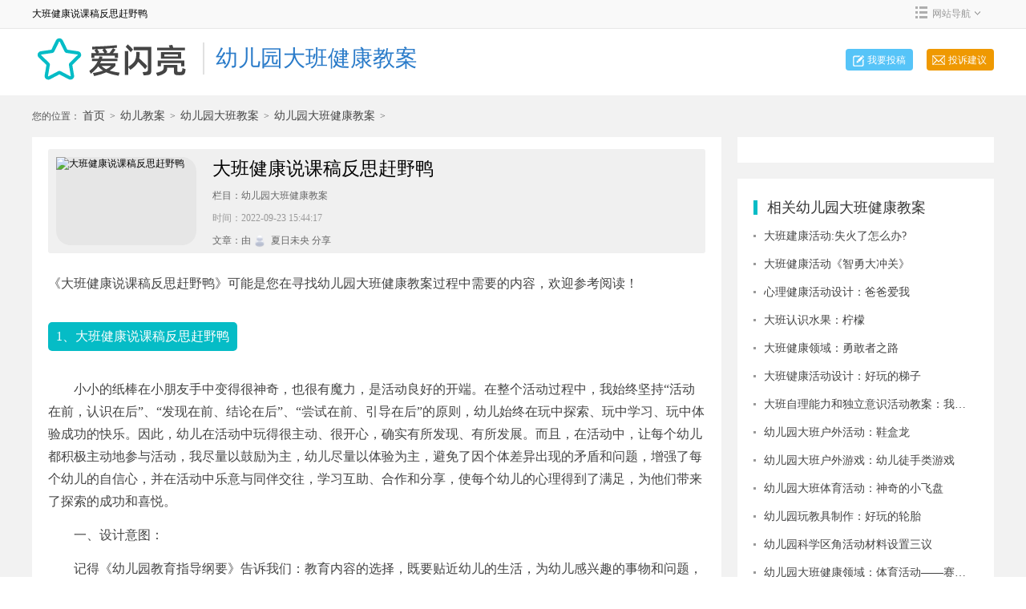

--- FILE ---
content_type: text/html
request_url: https://www.smtxjs.com/html/youeryuanjiaoan/daban/jiankang/165488706687738.html
body_size: 48003
content:
<!DOCTYPE html>
<html lang="en-US">
<head>
    <meta charset="UTF-8">
    <meta name="applicable-device" content="pc">
    <meta http-equiv="Cache-Control" content="no-transform" />
    <meta http-equiv="Cache-Control" content="no-siteapp" />
    <meta http-equiv="X-UA-Compatible" content="IE=edge">
    <meta name="viewport" content="width=device-width, initial-scale=1">
    <title>大班健康说课稿反思赶野鸭</title>
    <meta name="keywords" content="大班健康说课稿反思赶野鸭" />
    <meta name="description" content="《大班健康说课稿反思赶野鸭》可能是您在寻找幼儿园大班健康教案过程中需要的内容，欢迎参考阅读！1、大班健康说课稿反思赶野鸭　　小小的纸棒在小朋友手中变得很神奇，也很有魔力，是活动良好的开端。在整个活动过程中，我始终坚持“活动在前，认识在后”、“发现在前、结论在后”、“尝试在前、引导在后”的原则，幼儿始终" />
    <meta http-equiv="mobile-agent" content="format=xhtml; url=https://m.smtxjs.com/html/youeryuanjiaoan/daban/jiankang/165488706687738.html" />
    <meta http-equiv="mobile-agent" content="format=html5; url=https://m.smtxjs.com/html/youeryuanjiaoan/daban/jiankang/165488706687738.html" />
    <meta name="mobile-agent" content="format=wml;url=https://m.smtxjs.com/html/youeryuanjiaoan/daban/jiankang/165488706687738.html" />
    <script type="text/javascript" src="/js/uaredirect.js"></script>
    <script type="text/javascript">uaredirect("https://m.smtxjs.com/html/youeryuanjiaoan/daban/jiankang/165488706687738.html");</script>
    <link rel="stylesheet" href="/css/global.css">
    <script language="javascript" src="/js/paycopy/js/jquery.min.js" type="text/javascript"></script>
    <script language="javascript" src="/js/paycopy/js/ku.js" type="text/javascript"></script>
    <script language="javascript" src="/js/paycopy/js/common.js" type="text/javascript"></script>

    </head>
<body>


<div class="content-container">
<div id="head">
    <div class="container-width">
       大班健康说课稿反思赶野鸭        <div class="login-info fr">
           
            <div class="web-nav"><em></em>网站导航<i></i>
                <div id="head-nav-container">
                    <div class="head-nav-content">
                        <p>幼儿园教案</p>
                        <div class="head-links-container">
                            <a href="/html/youeryuanjiaoan/tuoban/" target="_blank" class="head-link">托班教案</a><a href="/html/youeryuanjiaoan/xiaoban/" target="_blank" class="head-link">小班教案</a><a href="/html/youeryuanjiaoan/zhongban/" target="_blank" class="head-link">中班教案</a><a href="/html/youeryuanjiaoan/daban/" target="_blank" class="head-link">大班教案</a><a href="/html/youeryuanjiaoan/youxiu/" target="_blank" class="head-link">教案设计</a><a href="/html/youeryuanjiaoan/anquanjiaoan/" target="_blank" class="head-link">安全教案</a>
                        </div>
                    </div>
                    <div class="head-nav-content">
                        <p>计划总结</p>
                        <div class="head-links-container">
                            <a href="/html/jihuazongjie/tuoban/" target="_blank" class="head-link">托班计划</a><a href="/html/jihuazongjie/xiaoban/" target="_blank" class="head-link">小班计划</a><a href="/html/jihuazongjie/zhongban/" target="_blank" class="head-link">中班计划</a><a href="/html/jihuazongjie/daban/" target="_blank" class="head-link">大班计划</a><a href="/html/jihuazongjie/yuanwu/" target="_blank" class="head-link">园务计划</a><a href="/html/jihuazongjie/xuekejihua/" target="_blank" class="head-link">教学计划</a>
                        </div>
                    </div>
					                    <div class="head-nav-content">
                        <p>小学作文</p>
                        <div class="head-links-container">
                            <a href="/html/xiaoxuezuowen/yinianji/" target="_blank" class="head-link">一年级</a><a href="/html/xiaoxuezuowen/ernianji/" target="_blank" class="head-link">二年级</a><a href="/html/xiaoxuezuowen/sannianji/" target="_blank" class="head-link">三年级</a><a href="/html/xiaoxuezuowen/sinianji/" target="_blank" class="head-link">四年级</a><a href="/html/xiaoxuezuowen/wunianji/" target="_blank" class="head-link">五年级</a><a href="/html/xiaoxuezuowen/liunianji/" target="_blank" class="head-link">六年级</a>
                        </div>
                    </div>
                </div>
            </div>
        </div>
    </div>
</div><!------include-suffix------>
    <!--搜索logo-->
    <div id="search-logo">
        <div class="container-width">
            <a href="/"><div class="fl logo"></div></a>
			<a href="/html/youeryuanjiaoan/daban/jiankang/" target="_blank" class="pd_name">幼儿园大班健康教案</a>
            <!------<div class="search-container fr">
                <form action="/s/gl.html" method="get">
                    <input name="keyword" type="text" class="search-content" placeholder="搜索..." autocomplete="off">
                    <div class="hot-search-container">
                    </div>
                    <button class="search-game"></button>
                </form>
            </div>------>
        <div class="rougao">
            <a target="_blank" rel="nofollow" href="/e/tougao1.html"> 我要投稿</a>
            <a target="_blank" rel="nofollow" href="/e/tousu.html" class="jianyi"> 投诉建议</a>
        </div>

        </div>
    </div>

    <div class="bigBox">
        <!--面包屑导航-->
                    <div id="crumbs-nav">
                您的位置：<a href="/">首页</a>&nbsp;>&nbsp;<a href="/html/youeryuanjiaoan/">幼儿教案</a>&nbsp;>&nbsp;<a href="/html/youeryuanjiaoan/daban/">幼儿园大班教案</a>&nbsp;>&nbsp;<a href="/html/youeryuanjiaoan/daban/jiankang/">幼儿园大班健康教案</a>&nbsp;>&nbsp;       </div>
                <link href="/css/commonright.css" rel="stylesheet">
<link href="/css/strategyin.css" rel="stylesheet">
<div id="strategy-container">

    <div id="strategy-content" class="fl">
        <div class="strategy-content">
           
                        <div class="strategy-game-info">
                    <img src="/d/tu/fw34477787738.jpg" alt="大班健康说课稿反思赶野鸭" class="game-logo">
                <div class="game-info"><h1>大班健康说课稿反思赶野鸭</h1>
                    <div class="game-type">
                        栏目：<span>幼儿园大班健康教案</span>
                    </div>
                    <div class="game-label">
                        时间：<span>2022-09-23 15:44:17</span>
                                            </div>
                    <div class="game-type">
                       文章：<span>由 <b></b>夏日未央 分享</span>
                                            </div>
                </div>
            
            </div>
                        <div class="strategy-main-content">
                          <div wzid="56_87738" id="newsnr"><article class="article-content">         <p>《大班健康说课稿反思赶野鸭》可能是您在寻找幼儿园大班健康教案过程中需要的内容，欢迎参考阅读！</p>
						<h3>1、大班健康说课稿反思赶野鸭</h3><p>　　小小的纸棒在小朋友手中变得很神奇，也很有魔力，是活动良好的开端。在整个活动过程中，我始终坚持“活动在前，认识在后”、“发现在前、结论在后”、“尝试在前、引导在后”的原则，幼儿始终在玩中探索、玩中学习、玩中体验成功的快乐。因此，幼儿在活动中玩得很主动、很开心，确实有所发现、有所发展。而且，在活动中，让每个幼儿都积极主动地参与活动，我尽量以鼓励为主，幼儿尽量以体验为主，避免了因个体差异出现的矛盾和问题，增强了每个幼儿的自信心，并在活动中乐意与同伴交往，学习互助、合作和分享，使每个幼儿的心理得到了满足，为他们带来了探索的成功和喜悦。</p><p>　　一、设计意图：</p><p>　　记得《幼儿园教育指导纲要》告诉我们：教育内容的选择，既要贴近幼儿的生活，为幼儿感兴趣的事物和问题，又有助于拓宽幼儿的经验和视野。纸棒是本园幼儿非常熟悉的，几乎每个班的健康区里都有，它既安全又环保，是幼儿每天接触的好伙伴。可是我们常常发现，孩子喜欢玩纸棒，但他们往往玩不出什么花样来，不是拿来当金箍棒舞，就是当剑劈。针对这些我设计了本次活动，这让幼儿既会感到亲近熟悉，又感到新奇，对老师来讲，既符合其现实水平，又有一定的挑战性。</p><p>　　二、目标分析：</p><p>　　我们都知道，活动目标是教育活动的起点和归宿，对活动起着导向的的作用。根据大班幼儿年龄特征和认知水平，结合所选教材内容，我制定了本次活动的目标为：</p><p>　　1、主动而有创造地参加健康活动，体验身体运动的乐趣。</p><p>　　2、自主探索纸棒的多种玩法。</p><p>　　3、能与同伴相互合作，有一定的竞争意识。</p><p>　　4、锻炼幼儿的反应能力，提高他们动作的协调性。</p><p>　　5、了解多运动对身体有好处</p><p>　　三、重点和难点</p><p>　　一个活动当中最能体现课题目标的部分便是活动的重点部分，如果抓住重点就能使整个活动的进程有的放矢，并且合理安排活动时间及顺序。</p><p>　　本次活动的重点定为：尝试小棒的多种玩法。</p><p>　　难点定为：遵守游戏规则。</p><p>　　四、教法和学法</p><p>　　“教师应成为幼儿学习活动的支持者、合作者、引导者。”活动中应力求“形成合作探究式”的师幼互动。这些是深入我们教师心底的教育理念。本次活动我始终以引导者的身份出现，以自己的语言启发幼儿的创新意识外，还采用了适宜的方法组织教学，采用的教法主要有以下两种：</p><p>　　1、讲解示范法：如在明确讲解赶野鸭的动作要领及活动规则时所使用的讲解示范法。</p><p>　　2、语言提示和具体帮助法：如在幼儿初次尝试赶野鸭时，我运用简单明了、和富有针对性的语言来指导和提示幼儿正确活动，并直接具体的帮助，进行个别指导，做到面向全体。</p><p>　　以幼儿为主体，创造条件让幼儿参加创造活动，不仅提高了认识，锻炼了能力，更升华了情感，本次活动幼儿采用的学法有：</p><p>　　1、游戏法：</p><p>　　游戏活动是孩子最重要的学习形式，《纲要》也重申“幼儿园教育应尊重幼儿身心发展规律和学习特点，以游戏为基本活动。”游戏是激发引导幼儿参与活动的重要手段，符合幼儿身心发展特点，满足幼儿身心需要。游戏过程能激发幼儿一直以积极、轻松、愉快、自觉的心情参与活动。因此，整个活动我让游戏贯穿教学过程始终。</p><p>　　2、自主探索法：</p><p>　　尝试和探索是幼儿获得知识和技能的最佳途径。这个过程遇到的成功和失败对幼儿来说，都是宝贵的经验。提供幼儿自由探索和尽情发挥的自由运动空间，让每个幼儿都有机会参与尝试，比组织练习更符合幼儿天性。活动中，我让孩子自主地尝试、自主地探索。</p><p>　　3、竞赛法：</p><p>　　动作练习到一定程度，幼儿会失去兴趣;大班幼儿已有初步的竞争意识，并较注重结果，此时安排竞赛性游戏，符合大班幼儿的心理特点，有效地激发兴趣和积极性，还能培养幼儿同伴间的合作性和集体荣誉感。</p><p>　　五、教学程序：</p><p>　　(一)开始部分</p><p>　　活动的一开始，我让幼儿手持纸棒以小小运动员的角色在节奏感较强的音乐声中踏步入场，这一情境很快激起幼儿的兴趣，使他们情绪高涨，精神饱满。紧接着和着音乐做热身运动，孩子兴致极高，很快就达到有效的热身效果，从生理、心理为即将开始的游戏活动作好准备。</p><p>　　(二)基本部分</p><p>　　这是本次活动的核心部分，活动重点的掌握，难点的突破以及目标的完成都在这部分层层练习中逐步完成。</p><p>　　1、自由探索：</p><p>　　这部分最重要的是进行一物多玩的探索活动。在幼儿进行完热身运动，情绪还很积极时，我便顺时设疑：“纸棒还可以有哪些有趣的玩法?”我为他们提供充足的时间，引导他们想出多种方法玩，互相观察和学习，创造出有锻炼价值的玩法。这样的安排不仅能培养幼儿的创造力、合作性，更能学习他人经验、能力。</p><p>　　2、相互交流</p><p>　　让幼儿互相交流自己的玩法，围绕各自玩法进行集体反馈交流感觉。这既让幼儿有机会表演自己的玩法，又可以看到别的幼儿的玩法。我根据幼儿玩法，针对扫地动作重点示范，目的在于幼儿的头脑中建立清晰的表象，然后我有意识地引导幼儿带着表象去实践、印证。</p><p>　　3、游戏《赶野鸭》</p><p>　　在幼儿自由练习赶野鸭时，我对规则做明确要求。</p><p>　　我设计这个活动目的在于改变练习形式，增大活动的密度和强度，让幼儿有充分练习的机会，并有利于教师观察、了解幼儿的现有水平。大班幼儿已开始注重结果，组织比赛符合他们的心理特点，还能培养幼儿良好的心理素质、合作性和集体荣誉感。掀起活动的高潮。</p><p>　　(三)结束部分</p><p>　　在结束部分，我通过语言引导：“活动了这么久，你们一定累了吧，让我们放松一下吧”在音乐声中放松身体，之后退出场地。</p><p>　　六、活动反思：</p><p>　　小小的纸棒在小朋友手中变得很神奇，也很有魔力，是活动良好的开端。在整个活动过程中，我始终坚持“活动在前，认识在后”、“发现在前、结论在后”、“尝试在前、引导在后”的原则，幼儿始终在玩中探索、玩中学习、玩中体验成功的快乐。因此，幼儿在活动中玩得很主动、很开心，确实有所发现、有所发展。而且，在活动中，让每个幼儿都积极主动地参与活动，我尽量以鼓励为主，幼儿尽量以体验为主，避免了因个体差异出现的矛盾和问题，增强了每个幼儿的自信心，并在活动中乐意与同伴交往，学习互助、合作和分享，使每个幼儿的心理得到了满足，为他们带来了探索的成功和喜悦</p><h3>2、大班健康赶野鸭教案反思</h3><p>　　一、设计意图：</p><p>　　记得《幼儿园教育指导纲要》告诉我们：教育内容的选择，既要贴近幼儿的生活，为幼儿感兴趣的事物和问题，又有助于拓宽幼儿的经验和视野。纸棒是本园幼儿非常熟悉的，几乎每个班的健康区里都有，它既安全又环保，是幼儿每天接触的好伙伴。可是我们常常发现，孩子喜欢玩纸棒，但他们往往玩不出什么花样来，不是拿来当金箍棒舞，就是当剑劈。针对这些我设计了本次活动，这让幼儿既会感到亲近熟悉，又感到新奇，对老师来讲，既符合其现实水平，又有一定的挑战性。</p><p>　　二、目标分析：</p><p>　　我们都知道，活动目标是教育活动的起点和归宿，对活动起着导向的的作用。根据大班幼儿年龄特征和认知水平，结合所选教材内容，我制定了本次活动的目标为：</p><p>　　1、主动而有创造地参加健康活动，体验身体运动的乐趣。</p><p>　　2、自主探索纸棒的多种玩法。</p><p>　　3、能与同伴相互合作，有一定的竞争意识。</p><p>　　4、了解主要症状，懂得预防和治疗的自我保护意识。</p><p>　　5、知道五官的各部分名称，了解五官的位置。</p><p>　　三、重点和难点</p><p>　　一个活动当中最能体现课题目标的部分便是活动的重点部分，如果抓住重点就能使整个活动的进程有的放矢，并且合理安排活动时间及顺序。</p><p>　　本次活动的重点定为：尝试小棒的多种玩法。</p><p>　　难点定为：遵守游戏规则。</p><p>　　四、教法和学法“教师应成为幼儿学习活动的支持者、合作者、引导者。”活动中应力求“形成合作探究式”的师幼互动。这些是深入我们教师心底的教育理念。本次活动我始终以引导者的身份出现，以自己的语言启发幼儿的创新意识外，还挖掘此综合活动价值，采用了适宜的方法组织教学，采用的教法主要有以下两种：</p><p>　　1、讲解示范法：如在明确讲解赶野鸭的动作要领及活动规则时所使用的讲解示范法。</p><p>　　2、语言提示和具体帮助法：如在幼儿初次尝试赶野鸭时，我运用简单明了、和富有针对性的语言来指导和提示幼儿正确活动，并直接具体的帮助，进行个别指导，做到面向全体。</p><p>　　以幼儿为主体，创造条件让幼儿参加创造活动，不仅提高了认识，锻炼了能力，更升华了情感，本次活动幼儿采用的学法有：</p><p>　　1、游戏法：游戏活动是孩子最重要的学习形式，《纲要》也重申“幼儿园教育应尊重幼儿身心发展规律和学习特点，以游戏为基本活动。”游戏是激发引导幼儿参与活动的重要手段，符合幼儿身心发展特点，满足幼儿身心需要。游戏过程能激发幼儿一直以积极、轻松、愉快、自觉的心情参与活动。因此，整个活动我让游戏贯穿教学过程始终。</p><p>　　2、自主探索法：尝试和探索是幼儿获得知识和技能的最佳途径。这个过程遇到的成功和失败对幼儿来说，都是宝贵的经验。提供幼儿自由探索和尽情发挥的自由运动空间，让每个幼儿都有机会参与尝试，比组织练习更符合幼儿天性。活动中，我让孩子自主地尝试、自主地探索。。</p><p>　　3、竞赛法：动作练习到一定程度，幼儿会失去兴趣;大班幼儿已有初步的竞争意识，并较注重结果，此时安排竞赛性游戏，符合大班幼儿的心理特点，有效地激发兴趣和积极性，还能培养幼儿同伴间的合作性和集体荣誉感。</p><p>　　五、教学程序：</p><p>　　(一)、开始部分活动的一开始，我让幼儿手持纸棒以小小运动员的角色在节奏感较强的音乐声中踏步入场，这一情境很快激起幼儿的兴趣，使他们情绪高涨，精神饱满。紧接着和着音乐做热身运动，孩子兴致极高，很快就达到有效的热身效果，从生理、心理为即将开始的游戏活动作好准备。</p><p>　　(二)、基本部分这是本次活动的核心部分，活动重点的掌握，难点的突破以及目标的完成都在这部分层层练习中逐步完成。</p><p>　　1、自由探索：</p><p>　　这部分最重要的是进行一物多玩的探索活动。在幼儿进行完热身运动，情绪还很积极时，我便顺时设疑：“纸棒还可以有哪些有趣的玩法?”我为他们提供充足的时间，引导他们想出多种方法玩，互相观察和学习，创造出有锻炼价值的玩法。这样的安排不仅能培养幼儿的创造力、合作性，更能学习他人经验、能力。</p><p>　　2、相互交流让幼儿互相交流自己的玩法，围绕各自玩法进行集体反馈交流感觉。这既让幼儿有机会表演自己的玩法，又可以看到别的幼儿的玩法。我根据幼儿玩法，针对扫地动作重点示范，目的在于幼儿的头脑中建立清晰的表象，然后我有意识地引导幼儿带着表象去实践、印证。</p><p>　　3、游戏《赶野鸭》</p><p>　　在幼儿自由练习赶野鸭时，我对规则做明确要求。</p><p>　　我设计这个活动目的在于改变练习形式，增大活动的密度和强度，让幼儿有充分练习的机会，并有利于教师观察、了解幼儿的现有水平。大班幼儿已开始注重结果，组织比赛符合他们的心理特点，还能培养幼儿良好的心理素质、合作性和集体荣誉感。掀起活动的高潮。</p><p>　　(三)、结束部分在结束部分，我通过语言引导：“活动了这么久，你们一定累了吧，让我们放松一下吧”在音乐声中放松身体，之后退出场地。</p><p>　　六、活动反思：</p><p>　　小小的纸棒在小朋友手中变得很神奇，也很有魔力，是活动良好的开端。在整个活动过程中，我始终坚持“活动在前，认识在后”、“发现在前、结论在后”、“尝试在前、引导在后”的原则，幼儿始终在玩中探索、玩中学习、玩中体验成功的快乐。因此，幼儿在活动中玩得很主动、很开心，确实有所发现、有所发展。而且，在活动中，让每个幼儿都积极主动地参与活动，我尽量以鼓励为主，幼儿尽量以体验为主，避免了因个体差异出现的矛盾和问题，增强了每个幼儿的自信心，并在活动中乐意与同伴交往，学习互助、合作和分享，使每个幼儿的心理得到了满足，为他们带来了探索的成功和喜悦。</p><h3>3、大班健康领域喜欢幽默说课稿教案反思</h3><p>　　一、说设计意图：新《纲要》中指出：“幼儿身体的健康和心理的健康是密切相关的，要高度重视良好人际环境对幼儿身心健康的重要性。”由于现在的孩子大多都是独生子女，在家中是小皇帝，非常受宠，所以当遇到不开心的事时，就会乱发脾气，不会调节自己的心情，也不会照顾他人的情绪，更不懂得如何让自己快乐，并带给他人快乐。因此，我设计了这次以幼儿心理健康教育为目的的活动：《喜欢幽默》。本次活动以幼儿为主题，为幼儿创设一个想说、敢说等积极应答的条件，从而使幼儿知道幽默能给人带来快乐。形成幽默、乐观、开朗的健康心理，从而实现活动的目标。二、说活动目标：《幼儿园教育指导纲要》的指导要点里指出身体的健康和心理的健康是密切相关的，要高度重视良好人际环境对幼儿身心健康的重要性。根据这一指导要点，结合大班幼儿发展特点(观察能力增强，交流欲望增加)和幼儿实际情况。预设了以下三个活动目标：</p><p>　　1、会积极参与收集和汇报身边发生的笑话。</p><p>　　2、知道幽默能给人们带来欢乐，喜欢与有幽默感的朋友相处。</p><p>　　3、养成幼儿幽默、乐观、开朗的健康心理。</p><p>　　三、说活动准备丰富的物质经验是完成目标的前提。为了顺利完成以上的教学目标，在活动准备方面特作如下安排：</p><p>　　1、幼儿知识经验准备：邀请家长课前给幼儿讲一些生动有趣的幽默故事，同时注意收集一些搞笑图片。(可上网搜索)</p><p>　　2、教具、学具准备：教师准备故事材料及幽默视频，幼儿准备彩纸、彩笔等用品。故事材料有：《猪大妈请客》《小和尚上楼》两个主故事和部分次故事。视频材料有：《幽默萝卜——滑倒》情境材料有：《猪大妈请客》和《小和尚上楼》的情境图片。</p><p>　　四、说教法幼儿的思维及行为是以具体的现象的实物为主，而幽默本身是一个抽象的名词，让幼儿明白幽默，并理解幽默的好处，显然非易事。所以我根据这一情况，采用了直观教学法和讲述法，把这一抽象的事物进行直观化、明晰化。从而培养幼儿幽默的好性格。</p><p>　　1、直观教学法：运用直观、形象的图片让幼儿大胆尝试说说生活中经常看到或听到的笑话，引出主题。</p><p>　　2、讲述法：通过生动、形象地讲述，能激发幼儿的情感共识，引导幼儿感受并理解故事的内容，帮助幼儿体会幽默能给人们带来快乐。并能较好地集中幼儿的注意力，为提高教学效果和突破重难点做准备。教学重点：关注笑过后的思考。体会幽默能给人们带来快乐。</p><p>　　五、说学法教师生动的讲述，幼儿亲身体验，并结合生动有趣的视频，遵守由浅入深、由易到难的教学原则，把幼儿带入和谐的学习氛围。让幼儿的身心健康得到提高，让幼儿体验幽默带给朋友的好印象，并丰富幼儿的人际关系。</p><p>　　六、说活动过程：本次活动总体设计思路：以《纲要》为指导，借鉴建构主义，理论和多元智能理论并用的思想。从“自述笑话”的说——“幽默视频”的看——“幽默故事”的想——“幼儿讨论”的思——“教师总结”的用，五大块，由浅入深，由表及里。从感知到体验，再到总结使用，从而建立有机的联系。让幼儿在互动式，开放式，探究式的教育活动中自主、能动地、创造性地学习。从中发展幼儿的感知力，想象力。各环节的具体设计如下：</p><p>　　1、谈话导入出示一幅幅搞笑的图片，让幼儿说说生活中经常看到或听到的笑话(已经和孩子们的父母亲沟通，要求课前给孩子讲一些幽默故事)。意在激发幼儿的学习兴趣，吸引幼儿的注意力，幼儿也能在师生交流的过程中将自己所听所想的表达出来。</p><p>　　2、出示幽默视频，感受幽默乐趣。结合课件中的幽默视频让幼儿将视频中的一段段精彩片段，组合成自己的情感体验，便于幼儿学习和理解幽默。并激发幼儿的学习兴趣，调节课堂气氛。</p><p>　　3、讲幽默故事，升华课堂。讲故事的目的是让幼儿发挥想象，联系已有的生活经验，让幼儿深入体会幽默。并再次推动课堂气氛，使之达到高潮。在教学时教师先出示《猪大妈请客》《小和尚上楼》的情境图片，让幼儿带着好奇心进入老师的故事内容。使故事和图片情境有机结合，再次激发幼儿的情感体验。</p><p>　　4、教师设疑，幼儿讨论。设疑的教学目标：要达到笑话与反思的结合。让幼儿明白幽默的含义，幽默的作用。并理解嘲笑不是幽默。问题设计如下：</p><p>　　①猪大妈准备哪些食物招待客人?猪大妈逢人便得意地说什么?为什么客人都笑的前仰后合?</p><p>　　②塔有多高?最上面一层有什么?小和尚爬到塔顶后为什么惊呆了?讨论问题如下：大家听到这两个故事为什么都笑了?它们与我们听过的故事有什么不一样?</p><p>　　七、活动延伸：</p><p>　　1、组织幼儿听另外几则幽默故事，并讨论这几则故事的共同点。</p><p>　　2、组织幼儿观看几段相声、小品，再次帮助幼儿理解幽默。</p><p>　　3、有意识让学生家长参与培养幼儿的幽默感。</p><p>　　活动反思：</p><p>　　这堂健康课是为了让孩子形成幽默、乐观、开朗的健康心理并喜欢上幽默。好像是我笑点低了，首先我讲了《猪大妈请客》的幽默故事，讲完后就我自己在那笑了孩子们很莫名地瞧了瞧我，好像感觉我莫名其妙，讲完故事怎么突然笑了。我赶紧提问帮助他们分析故事里幽默的趣味点。</p><p>　　如：猪大妈准备哪些食物招呼客人?猪大妈逢人便得意地说什么?有哪些小动物到猪大妈家做客?小动物们为什 么都笑得前仰后合?让幼儿明白猪大妈要请客本来很得意她她要请小动物到家吃，结果小动物门翻开锅一看，食物全是生的。待孩子们了解后才发出笑声，使我下个故事才开展了下去。第二个故事是《小和尚上楼》，讲完后有些理解能力较强的幼儿就立马反应过来发出了笑声。</p><p>　　利用这笑声我提问道：小朋友们觉得这两个故事和我们平常讲的故事有什么不同呢?“好笑”。孩子们的回答就是这个简单的两个字，我告诉了孩子们这叫幽默故事，它在我们心情不好的时候可以带给我们快乐。</p><p>　　最后我请幼儿讲讲说说自己听过看过的幽默小故事，我们班一位女孩子声音总很小声，在集体面前总是很腼腆，她竟然举手要来讲幽默小故事，我便赶紧让这位小女生起来讲述。她的声音比以前响亮了，胆量变大了，她的故事也让孩子们笑出来了。</p><p>　　放学后我告知她的母亲说今天能大胆、响亮地说出自己的语言了，她妈妈很开心，也抚摸着她的头发轻声说道：我家宝贝很棒，有进步，妈妈很满意。那位小女生露出了满满幸福的表情。</p><p>　　好像在对妈妈老师说：我会继续努力加油的，我会成为老师妈妈的棒宝宝的。让孩子喜欢上幽默，形成幽默、乐观、开朗的健康心理，让阳光永住他心，让我们的宝宝们都像阳光小天使一样成长着。</p><h3>4、大班健康活动认识自己的身体说课稿教案反思</h3><p>　　活动背景：</p><p>　　通过平时对孩子们的观察，发现他们对自己的身体非常感兴趣：喜欢对着镜子做千奇百怪的动作来自娱自乐;音乐响起时，孩子们总是不由自主的翩翩起舞;他们在运动时时常会问"人的手臂、腿为什么能动呢?"如何引导幼儿发现人体肩、臂、手、腿和足会动的奥秘，提高自我保护能力呢?为此我想到了孩子们既熟悉又陌生的"我的关节会表演"这一以保健知识为主的综合主题活动。本活动通过自身的活动，让幼儿去发现关节、认识关节及它在人体中的重要性，从而进一步激发幼儿对人体奥秘的探究欲望，培养幼儿勤于思考和探索问题的兴趣。</p><p>　　幼儿情况分析：</p><p>　　本班幼儿对健康方面的知识不是太了解，尤其是关于身体的奥秘，但都具有一定的好奇心，能较好的吸收新知识。</p><p>　　活动目标：</p><p>　　1、引导幼儿探索身体上的各个关节，知道关节能使身体弯曲，体验关节运动的快乐。</p><p>　　2、了解如何正确的保护关节，关节的重要性。</p><p>　　3、发挥想象力，创造性地在关节部位作画。</p><p>　　活动准备：</p><p>　　1.水彩笔若干、《健康歌》的音乐。</p><p>　　2.教师事先在手上画好"亲亲一家人"。</p><p>　　3.知识准备：幼儿初步了解四肢各部位的名称(如肩膀、胳膊、膝盖、手腕等)</p><p>　　教学方法：</p><p>　　1、整体教学法</p><p>　　集体教学，面对群体展开教学活动。</p><p>　　2、情景教学法</p><p>　　活动开始，创设"亲亲一家人"来和小朋友做游戏的情景，让孩子们集中注意力，很好的导入活动。</p><p>　　3、游戏法</p><p>　　活动中通过玩"不弯曲手指关节拿东西"的游戏，让幼儿了解关节的重要性。</p><p>　　活动过程：</p><p>　　一、会弯腰的一家人，引出活动。</p><p>　　1.导入部分。</p><p>　　--今天老师邀请了亲亲热热的一家人和我们小朋友做游戏，你们高兴吗?咦，那他们在哪里呢?瞧，他们在这儿呢。</p><p>　　2.教师逐一伸出手指念儿歌。</p><p>　　--拇指是爷爷，胡子一大把;食指是奶奶，带着老花镜;中指是爸爸，排队站中央;无名指是妈妈，笑着把我夸;小指就是我，聪明又可爱;五指握握紧，亲亲一家人。</p><p>　　--这是多亲热的一家人呀，我们小朋友也把手伸出来弯一弯和他们打个招呼吧!(爸爸好!妈妈好!爷爷好!奶奶好!)</p><p>　　二、灵活的关节。</p><p>　　1.引导幼儿发现关节。</p><p>　　--刚才呀，老师看你们和这一家人打招呼的时候，小手一弯一弯的动得可灵活了，真奇怪。我们的手指头为什么会弯曲呢?(因为有关节)</p><p>　　2.引导幼儿寻找身体上的关节，告诉幼儿各关节的名称，并让幼儿活动各个关节。</p><p>　　--我们的身上除了有手指关节外，还有别的关节吗?我们一起来找找看，好不好?</p><p>　　(如腕关节、肘关节、肩关节、膝关节、踝关节、脚趾关节等，并引导幼儿发现有了关节我们的身体才能弯曲。)</p><p>　　3.游戏。</p><p>　　--今天，我们认识了身体上的许多关节，接下来，我们一起来做个游戏，好吗?(不弯曲手指关节，你能拿到老师手里的东西吗?)</p><p>　　--通过刚才的小游戏，你们说我们的关节重要吗?</p><p>　　4、如何正确的保护关节</p><p>　　总结：因此我们平时要经常锻炼身体，增强体质，但是锻炼的时候要注意安全，以免损伤我们的关节，天冷了，我们也要保护我们的关节，给他们穿上衣服。</p><p>　　5、画关节</p><p>　　--亲亲一家人给小朋友送来了水彩笔，那我们就用它在我们的手指关节上画上各种礼物送给他们吧!</p><p>　　--画完后请你们试着动一动这些关节，看看关节在一曲一伸的过程中你发现了什么?</p><p>　　--幼儿弯曲自己的关节，会发现关节上的图形(毛毛虫、人脸)随着动起来，非常有趣。</p><p>　　三、我的关节会表演。</p><p>　　4.带领幼儿跟着音乐的节奏跳舞，活动身体上的各个关节。(老师播放《健康歌》的音乐)</p><p>　　活动反思：</p><p>　　在课堂教学过程中，我有以下几点反思：</p><p>　　1、注重激发和培养幼儿对科学的兴趣和求知欲。</p><p>　　本次活动开头以"手指儿歌"这一形象的描述来引起幼儿的兴趣，自然导入课题。首先我在手指关节上画好"亲亲一家人"的头像，并请幼儿一起和这一家人用手指头打招呼，想一想我们的手指头为什么会弯曲?让幼儿从自身对手指会弯曲这一认识入手，知道我们的手指上有关节。从而让幼儿比较容易进入探究状态，并保持持续的求知欲望。</p><p>　　在认识关节这一活动过程中，我着眼于以"活动各个关节"来促进幼儿多方面的发展;在最后一个环节中，我让幼儿通过想象在关节上画画，使幼儿在轻松、愉快、和谐的氛围中，进行"玩中体验，玩中交流，玩中探究"。</p><p>　　2、注重幼儿的亲历过程。</p><p>　　在初步认识了我们身体上的关节后，我又以"如果不弯曲手指关节，能不能拿到我手里的东西?"为游戏，让幼儿亲自体验人体关节的重要性，激发他们认识、探究自己身体的兴趣。通过这样的亲历活动，使幼儿较好的掌握和理解了我预定的教学目标。</p><p>　　3、注重幼儿对关节这一概念是否准确理解。</p><p>　　在引出关节这一概念时，我强调了它是骨头与骨头之间可以动的连接部分叫关节。但有一幼儿说我们的舌头上也有关节，他认为舌头能活动就有关节，这无疑是不正确的。于是我就问他：我们的舌头上有骨头吗?(没有)，这样就自然地让幼儿明白了我们的舌头上是没有关节的。</p><p>　　4、活动中存在的不足。</p><p>　　如果老师提出问题时，孩子们不能回答，老师可以直接说出答案;</p><p>　　当孩子们找身体上的其他关节时，可以让他们充分发挥;</p><p>　　孩子们在玩"不弯曲关节拿笔"的游戏时，老师可以提供操作台，让所有的孩子都看到。</p><h3>5、大班健康活动我是勇敢的消防员说课稿教案反思</h3><p>　　尊敬的各位领导、亲爱的老师：</p><p>　　大家好，今天我说课的活动是：大班健康活动《我是勇敢的消防员》。</p><p>　　在孩子眼中，警察、解放军、消防员这些坚强勇敢地人都是最了不起的人，他们也是孩子们游戏时争相模仿的对象。根据大班幼儿动作发展的特点及兴趣，以及教玩具活动制作情况，大班教研组设计本节健康活动《小小消防员》，本次活动，以游戏形式展开，注重创设有趣的运动情境，鼓励幼儿大胆尝试新奇，有挑战性活动，培养幼儿敢于战胜困难、勇敢、坚强、自信的意志品质。</p><p>　　第一部分：说教材分析</p><p>　　一、说教材内容</p><p>　　幼儿园健康应该教什么?怎么教?新《纲要》中为我们指引了方向，它不仅指出："幼儿园必须把保护幼儿的生命和促进幼儿的健康放在工作的首位。"同时还强调"要密切结合幼儿的生活进行安全教育，提高幼儿的自我保护能力。"每个学期我园都要进行各种安全演练，包括防火防震演练，防踩踏演练等等，特别是消防知识与我们的生活息息相关、紧密联系，它更贴近幼儿生活，幼儿比较感兴趣。这学期我们大班健康领域的活动主题是："利用自制教玩具，让幼儿在生动有趣、形式多样的活动中获得发展。" 为了真正贯彻落实《纲要》精神，所以在教学设计中我力求朝着生活化、个性化方向发展，使健康活动成为幼儿教育必不可少的教育内容。</p><p>　　二、说教学目标</p><p>　　本次活动我制订了以下三个目标：</p><p>　　1、情感：学做消防员，在角色扮演中初步形成战胜困难、勇敢、坚强、自信的意志品质。</p><p>　　2、能力：提高动作的灵活性和协调性。</p><p>　　3、认知：在游戏活动中，学习侧钻、平衡，接物运送的基本动作。</p><p>　　三、说重点难点</p><p>　　活动重点是：利用自制教玩具开展活动，让幼儿在游戏活动中能力和技能的发展。</p><p>　　活动的难点是：初步形成战胜困难、勇敢、坚强、自信的意志品质。</p><p>　　四、说教学准备</p><p>　　1、了解消防队员工作的性质</p><p>　　事先上一节语言社会活动《消防员叔叔真勇敢》，教给幼儿一些基本的防火、救火常识，同时让幼儿对消防员工作的重要性有了进一步了解，同时又激发了幼儿想做消防队员的愿望。</p><p>　　2、创设游戏情境，激发幼儿学当消防员的兴趣，</p><p>　　由于要让幼儿在生动形象的情境中模仿消防队员救火，所以我给幼儿创设了一个森林着火的场景，使幼儿有身临其境的感觉。又利用自制的教玩具有趣的圈圈、梅花桩、抛抛乐展开活动，让幼儿在虚拟的情境中与现实生活联系起来，在游戏中初步形成战胜困难、勇敢、坚强、自信的意志品质。为了更好的激发幼儿的兴趣和完成教学目标，我还准备了很多毛绒的小动物，进一步增强幼儿保护他人安全的责任和使命，。</p><p>　　第二部分：说教学法</p><p>　　主要用了三种教学方法：整体教学法、游戏法和积极评价法、提问法示范法等。</p><p>　　总言之，通过循序渐进，动静交替，师幼互动的手段达到目标。</p><p>　　第三部分：说教学程序</p><p>　　教学过程是一个人与人、与物发生交互作用、主动建构新经验的动态过程。为了更好地体现这一过程，完成教学目标，整个活动我主要有以下几个教学环节：开始部分-基本活动-放松活动</p><p>　　一、开始部分</p><p>　　准备活动，随《小小消防员》入场进行热身活动。</p><p>　　二、基本活动</p><p>　　这个环节是本次活动的重、难点所在之处，是通过幼儿以有的知识和经验对新信息进行重新建构的过程。给幼儿创设一个角色游戏情景，亲身感受当一名消防队员的责任重大，通过让幼儿通过学本领，分组演习，火场救火的教学过程，层层递进，层层深入完成教学目标和克服困难点。</p><p>　　三、放松活动</p><p>　　主要是放松身体以及培养幼儿收拾器械的好习惯</p><p>　　总言之，俗话说"教无定法，贵在得法。"今天我所展示的这个活动肯定还存在着许多不足之处，希望在座的各位领导、老师能给予批评指正，让我在以后的教学实践中，在新的教育观念的熏陶下，和孩子一起探索，一起成长!谢谢!</p><p>　　教学反思：</p><p>　　优点：</p><p>　　孩子们玩得很开心，很喜欢消防员和他们一起活动，都能积极回答问题。讲消防员的故事时，孩子们听得津津有味，加深了孩子们对消防员的认识。在游戏“我是小小消防员”中，孩子们玩得很投入，走火警逃生练习时，大部分孩子都能用正确的方法逃生。使孩子了解消防员的工作，提高防火意识，懂得火灾时的逃生的方法。</p><p>　　缺点：</p><p>　　由于活动准备时，没有考虑到中班的孩子年龄过小，活动难度过大，在练习火警逃生时有几个不孩子摔倒，还有一个胆小怕事的小女孩不敢参加。</p><h3>6、大班美术花儿朵朵说课稿教案反思</h3><p>　　设计意图：</p><p>　　随着春天的来临，花成了幼儿关注的焦点，大家谈论着字迹喜欢的花，了解着花的特殊作用与有趣的寓意，我带着孩子们一起认识各种各样的花，观察花的特征，认识花蕊与花瓣，花枝和花叶。</p><p>　　为了让幼儿进一步个性化的表达对花的情感，提升对生活中美的追求与向往，我设计了这节手工与绘画相结合的美术教学活动。</p><p>　　活动中我利用音乐引起幼儿兴趣，用PPT认识各种花，最后利用一张折纸的示意图让幼儿观察学习，学会折向日葵的方法，最后利用大幅的卷画呈现幼儿的作品，再让幼儿通过合作进行添画。</p><p>　　活动目标：</p><p>　　1、能运用折、剪、画相结合的方法进行制作，体验成功的快乐。</p><p>　　2、通过观察讨论等方法，学会观察示意图，尝试用这一方法创作。</p><p>　　3、体验合作与创造的乐趣，培养幼儿热爱大自然的情感。</p><p>　　活动准备：</p><p>　　1、折纸示意图。</p><p>　　2、大幅卷画背景。</p><p>　　3、人手一份操作纸，彩笔，胶水。</p><p>　　活动过程：</p><p>　　本次活动分五个部分进行。</p><p>　　第一部分，观看春景图，了解春天的特征在这一部分，我找一些关于春天的景色图，让幼儿观察。了解春天的特征，并说一说最喜欢春天里的什么?为第二环节做好铺垫。</p><p>　　第二部分，观看PPT，了解花的特征第二环节我利用一段非常美的过渡语，很自然的引出今天的主题，花儿朵朵，让孩子们来讲讲花的特征与组成，让幼儿对花的组成有一个初步的了解。</p><p>　　第三部分，出示示意图，学习折叠的方法。</p><p>　　第三部分是今天学习的重点与难点，需要和小朋友一起观察示意图，来学习折向日葵的方法。在观察示意图时我提了六个小问题来帮助幼儿，学会观察，学会折叠。</p><p>　　(1)图一告诉我们什么?我们应该怎么做?</p><p>　　(2)做好图一，图二又是什么意思?</p><p>　　(3)图三上出现了几个字，是什么意思?</p><p>　　(4)图四的角落上有虚线是什么意思?</p><p>　　(5)图五中有把小剪刀，需要小朋友剪，你觉得应该剪在那里?谁来试一试?</p><p>　　(6)最后谁来试一试把他变成一朵向日葵孩子们学会了折叠，然后就是利用小朋友已有的知识对背景进行添加，花草树木蓝天小鸟，都是小朋友已经画过的，在这里进行一次全面的练习。</p><p>　　第四部分，幼儿操作，添画春天的背景这一环节主要是幼儿的操作，教师进行适当的指导，在幼儿操作时，我改变传统的个人作画方法，利用长卷画的方法，让幼儿把作品进行粘贴，并一起在长卷画上合作添画，即改变了作画方式，又能培养幼儿的合作能力。</p><p>　　第五部分，评价作品，展示春天的花园在幼儿的作品进行展示后，让幼儿来说一说，现在的花园是什么样的?你能用一个成语来说说嘛?最后利用一个音乐游戏《蝴蝶找花》自然结束本次教学活动。</p><p>　　活动反思：</p><p>　　一、选材</p><p>　　本次活动的选材贴近幼儿的生活，符合幼儿的审美要求，他们熟悉花，又不缺乏对花的喜爱之情，那么，在此基础上，让幼儿用绳子来表现创作难度就不会太大。</p><p>　　本次活动是我自己设计的，和中班的一个主题内容《花花朵朵》非常相似，但我考虑到绳艺技巧的运用对小朋友来说比较生疏，所以我选择了大班进行教学。</p><p>　　二、目标 本次活动的目标制定是</p><p>　　1.欣赏菊花、荷花、梅花等，了解它们的外形特征。</p><p>　　2.尝试用绳子来表现花朵的形态。</p><p>　　3.体验表现与创造的乐趣，培养幼儿喜爱花、喜爱大自然的情感。</p><p>　　三、过程</p><p>　　1.引题</p><p>　　情景引题，激发兴趣。以花仙子引题，吸引了幼儿的注意力，也让幼儿充满向往之心和探索的欲望。</p><p>　　2.谈话</p><p>　　通过提问、欣赏、交流，让幼儿体会、感受花的美丽，简单了解各种各样的花，以及它们的外形特征。</p><p>　　3.幼儿活动</p><p>　　我以花仙子开花展作为引子，充分调动幼儿主动操作的积极性，这也是幼儿的一个尝试活动，他们利用教师所提供的材料，根据自己的意愿进行选择并操作，在这个过程中是充分体现其主体地位的。</p><p>　　四、展示</p><p>　　展示活动是对幼儿操作活动结果的肯定与互相评价，让幼儿感受花的美丽的各种表现形式，从而提高审美能力。</p><h3>7、大班科学风说课稿教案反思</h3><p>　　一、情况分析：幼儿生活在丰富多彩的自然环境当中，一切东西都会吸引幼儿的心灵，从而焕发起无穷的好奇心，在《纲要》中，科学教育的内容从幼儿身边取材，引导幼儿对身边常见事物和现象的特点、变化产生兴趣和探究的欲望。风是幼儿在日常触及到的最多的自然现象，本活动通过利用生活中的物体探索风的形成，让幼儿在活动中更为直接地体验风的存在，激发他们的探究热情，引发孩子们对风的好奇心与探究欲望。</p><p>　　二、说教材</p><p>　　(一)、幼儿园《纲要》中指出幼儿园科学教育的内容要从孩子身边取材，引导幼儿对身边常见的事物和现象的特点、变化产生兴趣和探究的欲望。科学教育的任务是：培养幼儿对科学的探索兴趣和爱好;重视探究能力的培养;教给幼儿主动探索的技能;发挥科学的教育作用。科学活动《风》就很好地落实了这一教育任务。</p><p>　　(二)教学目标</p><p>　　1、知识目标 ： 引导幼儿在活动过程中感知风的存在，快慢、强弱。</p><p>　　2、能力目标 ： 发展幼儿的观察力、记忆力、想象力和创造力。</p><p>　　3、情感目标 ： 让幼儿想象风的奥妙，激发幼儿的求知欲。培养幼儿从小热爱科学的情感。</p><p>　　(三)教学重点、难点这是一次科学活动，其中穿插了一些科学常识教育。但教学仍以科学教育为主。因此，整个教学活动的重点放在尝试感知风的存在上。感知活动通过小朋友与风对话，激发幼儿的求知欲，尝试的形式是利用材料来寻找看不见的朋友。因此，幼儿动手操作探索风的形成是这次教学活动的难点。</p><p>　　(四)活动准备：为使活动呈现趣味性、综合性、活动性，寓教育于生活情境、游戏之中，我们作了如下活动准备：</p><p>　　1、 空间准备：操作桌子10张呈直角摆放在侧面和后面，便于操作评价。</p><p>　　2、 物质准备：电风扇、扇子、吹风机、气筒、纸板、吸管、气球、吹气玩具、吹风玩具、 书、雨伞、风车、有关龙卷风的碟片等。</p><p>　　3、经验准备：已经知道空气的存在;活动前在户外感受风。</p><p>　　三、说教法新《纲要》指出："教师应成为学习活动的支持者、合作者、引导者。"活动中应力求"形成合作探究式"的师互动。针对这次教学活动的教学目标、教学设计和学生的实际情况，在整个教学活动过程中以情境教学法为主，采用了情境教学法、问题教学法、演示教学法、操作教学法：它是幼儿建构活动的基本方法。所谓操作法是指幼儿动手操作，在与材料的相互作用过程中进行探索学习。本次活动安排了两次操作活动。第一次是引起兴趣后第一次操作，主要是探索产生风的趣味性、多样性，让幼儿在看一看、用一用、试一试中获得感知风的存在。第二次操作是试一试、比一比感受。</p><p>　　四、说学法以幼儿为主体，创造条件让幼儿参加探究活动，不仅提高认识、锻炼能力，更升华了情感，本次活动采用的学法有：</p><p>　　1、多通道参与法：新《纲要》科学领域中的目标明确指出，(幼儿)"能用多种感官动手动脑，探究问题;用适当的方式表达、交流探索的过程和结果"。因此，活动中引导幼儿看一看、比一比、学一学、说一说、做一做、想一想等，多种感官的参与使其在不知不觉中对活动内容产生兴趣。</p><p>　　2、体验法：心理学指出，"凡是人们积极参加体验过的活动，人的记忆效果就会明显提高"。为了让幼儿对风有更深的印象，采用了游戏体验法，在寻找风朋友的过程中引导幼儿体验、感受风存在的，激发幼儿的探究热情，继而去应发幼儿对风的好奇心与探究欲望。</p><p>　　期间，还通过幼儿间的互补学习、师幼合作的方法，表达丰富、多样性的认识，体现着"以幼儿发展为本"的理念。</p><p>　　五、说活动过程我采用环环相扣组织此活动程序，活动流程为： 寻找风朋友激发兴趣--自由探索感知风的存在--幼儿动手操作尝试，探索风形成--与幼儿交流探索结果--运用生活经验及观看录象带，感知风对人的好处与坏处，交流有关风的经验--评价总结</p><p>　　(一)激发兴趣(利用找看不见的朋友，激发幼儿的探索兴趣)我根据教材实际，创设兴趣情景，来调动幼儿的学习热情。活动开始，利用问孩子："你们喜欢交朋友吗?"然后让幼儿闭上眼睛"有个看不到的朋友想和我们班的下朋友做游戏"引发幼儿的兴趣，从形式上、内容上都深深吸引着孩子。</p><p>　　(二)自由探索(幼儿动手操作尝试探索风的形成)创新意识是创新素质培养的前提，根据幼儿好奇、好动的特点，在第二环节中安排了孩子自由探索活动，我引导鼓励幼儿利用各种物品扇动感觉风，激发幼儿的探究热情，教师在一旁给予支持、鼓励及指导，这一过程中，教师是引导者、支持者、合作者。</p><p>　　(三)、交流结果(对幼儿获取风的经验进行整理)在前一过程中，孩子获得经验是零碎的，那怎样进行加工整理呢?在探索活动结束后，幼儿最想的就是把自己所发现的寻找风的方法告诉给其他幼儿和老师，如：她是用什么方法做的?发现各种东西制造出来的风吹到身上的感觉是不一样的?把自己在探索中所得到的经验与老师几同伴讨论交流。为此，在自由探索后我们就通过幼儿介绍，集体讲评的方式，对幼儿获取风的经验进行整理。</p><p>　　(四)丰富经验(利用生活经验和看录像感知风对人的好处与坏处)引导幼儿回忆自然界的风，运用生活的经验感知风对人的好处和坏处(好处：可以吹干衣服、风力发电、热的时候会觉得凉快等等;坏处：龙卷风会把人吹飞、房子会吹，给人类带来危害等等)，为了使幼儿的兴奋点上升，我给幼儿看了有关龙卷风的录像，其动感使孩子感知龙卷风的力量，替代了图片死扳不动的传统方法。在轻松的氛围中体验了学习过程的快乐。教师适时赏识又给每个孩子体验到创造的乐趣。此环节较好地将艺术融入了科学，达到比较完美的统一。</p><p>　　(五)评价总结(总结幼儿自己探索到的有关风的经验知识)在活动过程中，对幼儿进行了情感、语言、能力、动作、发展等多方面的随机评价和阶段评价，总结丰富幼儿有关风的经验知识。并采用幼儿自评和教师评价相结合的方法，达到师幼、幼幼互动作用，以使教育更好地为幼儿发展服务。</p><p>　　(六)活动延伸关键是引导幼儿持续不断地对风产生兴趣。我把本次活动的物品投放到活动区，这样更激发了幼儿学习的积极性。根据这次活动以及幼儿的兴趣、经验和需要，进行生成活动。在活动的组织中我始终坚持以幼儿为主体，以积极的体态语引导幼儿参与活动，用生动的语言对幼儿进行情感教育。活动中，幼儿思维活跃，始终能围绕活动内容积极思考，从而将本次活动推向了最高潮。最后，让幼儿轻快地走出活动室，到户外寻找风、感受风，结束本次活动。</p><p>　　教学反思</p><p>　　新《纲要》指出：幼儿科学教育是科学启蒙教育，重在激发幼儿的认识兴趣好和探索欲望以及尽量为幼儿创设条件，运用各种感官，动手动脑，探究问题，解决问题从而体验发现的乐趣。 我设计的这节科学探究活动，一开始就利用魔术箱变魔术这一孩子感兴趣的现象深深吸引住了孩子的眼球，激发了幼儿参与活动的兴趣，使幼儿“无心”的好奇转化成了“有意”的求知动力，促使幼儿对科学活动的探索欲望。</p><p>　　活动中，教师首先紧紧围绕活动目标，设计了具有观察性、开放性和层次性的提问，如在活动的对于环节中，把塑料袋变鼓，使幼儿感知到我们的周围有空气，把充满气的气球松口吹到幼儿的头发上，让幼儿通过观察，对比，知道了流动的空气形成了风，不动的空气不是风。活动就这样把幼儿引入到科学的氛围之中诱发了幼儿的积极思维。其次，《纲要》中强调：“教师应提供丰富的可操作的材料，为每个幼儿都能运用多种感官、多种方式进行探索提供活动的条件。”活动中，幼儿通过 “做中学”活动的重要环节，选择材料制造人造风，让风车转起来，在动手、交流与表达中获取知识，并在此过程中习得学习的方法。最后，生成新的问题：怎样让羽毛飞起来?引领幼儿再次深入地进行探索，给幼儿留出探索的余地和延伸的空间。整个活动，给予幼儿 较宽松的氛围，教师只是充当了活动中的支持者，鼓励者，合作者，引导者，用心倾听幼儿的表述，并及时的梳理与小结。幼儿始终是主体，他们通过观察、动手、探究，梳理出新的知识经验使他们在实践中增长才干。当然，在幼儿的科学活动中，我们应该加强对幼儿思维能力的培养，增强他们的独立性、探索性，使幼儿把学习任务放到完整的环节中去完成，真正掌握科学知识，走进科学，也让科学之光，能照亮孩子成长之路。</p><p>　　小百科：风是由空气流动引起的一种自然现象，它是由太阳辐射热引起的。太阳光照射在地球表面上，使地表温度升高，地表的空气受热膨胀变轻而往上升。热空气上升后，低温的冷空气横向流入，上升的空气因逐渐冷却变重而降落，由于地表温度较高又会加热空气使之上升，这种空气的流动就产生了风。</p><h3>8、大班音乐欣赏喜洋洋说课稿教案反思</h3><p>　　一、活动目标</p><p>　　㈠理解乐曲，感受欢快活泼的音乐情绪。培养幼儿对民族音乐的喜爱之情。</p><p>　　㈡利用课件营造喜洋洋的气氛，帮助幼儿了解乐曲的ABA结构形式。</p><p>　　㈢鼓励幼儿运用多种形式来表达对作品的感受，激发幼儿的表现欲。</p><p>　　二、活动准备</p><p>　　㈠教师课前设计制作课件及准备好多媒体设备。</p><p>　　㈡教师和幼儿课前制作的一些道具如：(灯笼、扇子、彩带、打击乐器、龙灯等。)</p><p>　　㈢营造一个有热闹喜庆气氛的活动场地。</p><p>　　三、活动重难点帮助幼儿了解乐曲的ABA结构形式，鼓励幼儿运用多种形式来表达对作品的感受。</p><p>　　四、活动过程</p><p>　　㈠感受乐曲《喜洋洋》</p><p>　　1.欣赏两段影片对比，交代课题。</p><p>　　2.初步欣赏乐曲，谈谈自己的感受。</p><p>　　㈡理解乐曲《喜洋洋》，了解作品内容及基本结构形式。</p><p>　　1.老师通过动作节奏的快、慢变化，在乐曲中分别表现欢快与优美两个不同段式的音乐形象。</p><p>　　2.分段欣赏乐曲，运用多媒体课件分解ABA段式3.完整欣赏乐曲，同时幼儿为乐曲《喜洋洋》击打节奏。</p><p>　　㈢表现乐曲《喜洋洋》</p><p>　　1.小朋友们听了这首《喜洋洋》，你们现在想干什么?</p><p>　　2.幼儿自由选择各种道具，在《喜洋洋》的音乐声中在热闹、喜庆的场景中，自由舞蹈。</p><p>　　活动反思：</p><p>　　音乐欣赏对于培养幼儿的审美能力有着独特的教育作用是幼儿园艺术教育中的一个重要内容。但鉴于此年龄段幼儿的年龄特点，音乐欣赏成了幼儿园艺术教育中的一个难点，本次活动通过多媒体的直观、生动，视听结合的教学形式来突破难点。以多媒体视听结合的优势。来帮助幼儿感受、理解乐曲ABA的结构形式。从而丰富幼儿的艺术情感，提高幼儿的审美能力。</p><p>　　活动中充分利用了多媒体课件，解决孩子难以了解乐曲的乐段、乐句的难点，为孩子营造一个喜洋洋的氛围，帮助幼儿感受、理解乐曲，整个活动条理十分清晰，结构严谨，从感受乐曲→理解乐曲→表现乐曲为主线，层层递进，即直观形象的帮助幼儿理解音乐，又创设了丰富的场景，引导幼儿主动参与，充分调动了幼儿视、听、说、动、演等各种感官，从孩子的身心发展出发，视听结合的进行音乐教育，使其达到了预期的教学效果。</p><h3>9、大班美术背太阳说课稿教案反思</h3><p>　　说活动教学思想：</p><p>　　美是一种艺术，美的因素无所不在。审美作为一种高级的情感体验，在我们的儿童时代更是发展为强烈的审美情感。幼儿园的审美启蒙教育是将各领域的审美体验交织、渗透、强化，最终提高幼儿的审美素质。就美术活动而言，应该将启迪智慧与美好的心灵作为教育的首要目标，努力在创设富有诗情画意的情景中，给幼儿以丰富的感官刺激，鼓励他们将发自内心的强烈感受用自己的表达方式自由地释放出来.从而得到审美心理的满足和情感的升华。</p><p>　　所谓美术，美是体验，术是表现。两者必须和谐统一。但是在教育实践中却很容易出现两者对立的情况：一是有美无术，幼儿只是在接受一些十分概念化的图式，因而失去了表现和创造美的热切愿望。在教学过程中，如何做到美与术的统一，如何将各种美的因素加以整合。使幼儿获得完整的审美体验，我想这是我们审美启蒙教育要努力追求的目标。所以我想在这一方面作一个初步的尝试。</p><p>　　说话动教材：</p><p>　　《背太阳》这一内容选自一篇优美的文学作品，它讲述了一个带有一丝童话色彩，情节不断变化的故事。故事以拟人化的手法将人人熟知的太阳作为主人公，将房子、大树等比作地球上的朋友，为了让太阳工作得轻松一点，朋友决定轮流出来背太阳。故事虽简单.却充满了儿童情趣，而在幼儿绘画创作中，欣赏感受始终是第一位的。幼儿表现创作的欲望只能通过充分感受才能萌发，又只有在表现创造的亲身体验中才能领悟美的真谛。这里所说的情趣即为审美情趣。在绘画创作中。技能水平可以有高有低，但情趣是不能没有的，所以我想用这篇富有情趣的童话故事《背太阳》作为贯穿始终的线索，营造一个优美动人的意境来感染幼儿，大胆地表现美，创作美。</p><p>　　说活动目标：</p><p>　　作为一次美术活动，我想教师应该十分注意美的形式对激发孩子审美体验的重要作用。本次活动在技能目标上必须解决的问题是运用重叠的方法来表现前后关系。在构图上，那些连成一片的房子，郁郁葱葱的树林或是手拉手的云朵等衬托着一个半圆形的大大的太阳，大与小、名与少的对比配合。给人以平衡的美感。</p><p>　　在情感目标上，我想让孩子感受道德情感的美应是整个活动的灵魂。故事中人与人之间的关心，群体之间的互相帮助及团结的巨大力量，这些抽象的情感品质通过内容语言及图象会给孩子一种具体、真实的体验和感受，并使幼儿通过自己的创作进一步体会到这些美丽情感品质的美.而这种美会使整个活动极有光彩。</p><p>　　说活动准备：</p><p>　　工具与材料是美术创作的必要条件。恰当地选择工具将会提高幼儿学习的兴趣，促使他们更主动地投入创作。本次活动中，我除了供给他们常用的水彩笔和蜡笔外，还提供了记号笔和多种颜色的水粉颜料及大号的水粉笔，便于幼儿表现大面积的色块，尝试多种作画方法，可</p><p>　　以用记号笔描线，可以用蜡笔勾边，也可以用油水分离法。这样一来，无疑又构成了美术创作中的形式美。</p><p>　　说活动过程：</p><p>　　1、主题引入</p><p>　　为了更好地把握幼儿对内容所产生的强烈的情感体验，满足幼儿运用更好的方法大胆表现自己体验的要求，我设置了这样的主题引入："太阳辛苦了，地球上的朋友们商量着怎么让它工作得轻松一点。"从而引出后面的演示讨论，许多房子、许多大树、许多花草都来背太阳。使这种情感体验逐步深化与升华，并能贯穿于整个美术活动的全过程。</p><p>　　2、提问设计</p><p>　　在感受物体重叠关系时，我用了简单的动画效果，视觉效果较好。在活动设计中，为了让幼儿理解创作技能或为了提出让幼儿争论的话题.我很注重设问的技巧。如：一级提问(较为笼统的问题)、二级提问(有各种答案的问题)、封闭式提问(即寻求标准答案的问题)等等。但是，在教学实践中，有时往往会注意了设问的内容如何为目标服务，而忽视了完整性，教师则成了既是情景的创设者又是情景的破坏者。</p><p>　　为了设问内容与情景巧妙地结合，在引导观察房子间重叠关系时，我设计了这样一组提问："一幢房子背太阳背得动吗?"提示幼儿应有许多房子才能背太阳。演示二三幢房子后又问："咦!这幢房子怎么造了一半就背太阳了?"引导幼儿观察并发现这幢房子给别的房子挡住了。所以只看见一半。让幼儿感知房子怎么挤进去呢?从而告诉幼儿重叠的表现方法：看见边就停，看不见当看见跳过去，提示房子与房子可以不断地重叠。当许多房子终于将太阳背起的画面出现后，孩子们的喜悦是不言而喻的。</p><p>　　有了以上的观察感受，下面的尝试就变得简单了。用大树作为相关绘画经验的迁移为孩子在后面的创作打下了基础。同样的，教师在示范讲解时所用的设问都围绕着文学作品情节的展开而设计的。</p><p>　　3、活动拓展</p><p>　　在引导创作时，我用"一年有几天"的问题激励幼儿想像各种图象.拓展创作思路。如果说，在欣赏与讨论环节教师面对的是幼儿整体的话，那么在指导创作中的教师面对的则是不同层次水平的幼儿个体。教师必须用敏锐的眼光及时捕捉幼儿创作过程中可能产生的新奇的构想或预设外生成的问题，并通过语言这一媒介将信息整理反馈给幼儿。在师生互动，生生互动中使幼儿充满激情地投人创作。</p><p>　　为了保持活动的完整性，这个环节教师富有情境性的语言是十分重要的。在创作中由于儿童对重叠与省略的认识有一个较长的过程，幼儿时期也只是这一过程的初步认识阶段，在这里是没有对与错之分的。教幼儿一种方法，只是为了让幼儿更大胆地表现，而不是限制。美的构图形式是多变的，对于幼儿所表现出的各种图式，教师的随机指导显得尤为重要。</p><p>　　讲活动反思：</p><p>　　审美教育的根本在于幼儿情感的培养，个性的陶冶。"背太阳"这个活动旨在让幼儿体验关心别人、帮助别人的快乐。我想在活动结束后的评价中教师不应单纯功利性地评价谁的房子画得好，谁的小花画得美，而应从请来了哪些背太阳这个角度进行评价：第一天房子背太阳.第二天请了谁背太阳?……在不断介绍幼儿创作内容的过程中使幼儿的心灵得到净化。这样一来，将重叠与省略这一枯燥乏味的技能训练，融会在优美感人的文学作品的意境中。这样幼儿最后得到的体验是"勤劳工作的太阳得到了地球上许许多多朋友的关心和帮助"，而不是仅仅学会了重叠和省略。</p><p>　　俗话说："画无成法，教无定法。"我想那种"为追求技能而技能至上"的做法在幼儿园的美术活动中是应该避免的。</p><h3>10、大班科学颜色变变变说课稿教案反思</h3><p>　　一、说教材</p><p>　　1、教材的意义与地位</p><p>　　《颜色变变变》是大班主题活动《变变乐园》的一个子课题，是一个颜色变化的探究活动。蓝天、白云、红花、绿叶，孩子们生活在一个多彩的世界里，多彩的颜色是怎么变出来的?大班科学活动《颜色变变变》为幼儿解开了这个疑惑，帮助幼儿了解了红、黄、蓝三原色其中两种颜色混在一起变出另一种颜色的神奇，感受颜色变化的奇妙，激发幼儿探索、发现颜色变化的欲望，丰富有关颜色变化的经验，体验变化的乐趣。</p><p>　　2、教学目标</p><p>　　本次活动遵循《幼儿园教育指导纲要》的精神，体现幼儿园教育活动以"幼儿发展为本"的原则，符合幼儿爱动手、爱摆弄的年龄特点，基于现代"四二一"的家庭结构及教育上给孩子带来的负面影响，导致了孩子之间缺乏交流、不懂得协商、合作，什么事情都以"自我为中心"等方面问题的考虑。本人在活动中有意识地创设环节，引导(ben文由wuyanrenjia收集整理)幼儿相互协商、自主分配角色，互相合作，共同探讨、互相交流在探究中的发现，从中渗透培养幼儿的合作意识，提高幼儿的口语表达能力和社会交往能力。因此，本人预设了以下三个活动目标：</p><p>　　1、让幼儿主动参与变色的操作活动，感受三原色的变化;</p><p>　　2、培养幼儿的合作意识，激发对科学活动的兴趣;</p><p>　　3、乐意与同伴分享自己对颜色变化的发现。</p><p>　　3、教学重难点：</p><p>　　《纲要》指出：探索是儿童的本能冲动，好奇、好探究是儿童与生俱来的特点，在此次活动中，为了满足幼儿的好奇心和求知欲，发展孩子们实际探究解决问题的能力，本人把"幼儿主动参与变色的操作活动、探索颜色的变化"定位于本次活动的重点。考虑到这是幼儿第一次自主探索颜色的变化，在操作中会异常兴奋和忙乱，为了有序地完成操作、发现、记录这一探究过程，本人把幼儿自主分配角色，互相合作调配颜色定为本次活动的难点。</p><p>　　4、活动准备</p><p>　　活动准备是为了完成具体活动的目标服务的，同时幼儿是通过材料的相互作用获得发展的，我给每组幼儿准备了一个调色盘，一张记录表和一支笔。还在最后环节给每个幼儿准备了一个制作陀螺用的硬纸片和若干牙签。准备的每一种材料都是要让幼儿通过动手使其发生变化，从而获得启发，得到发展。</p><p>　　二、说教法</p><p>　　1、演示法：</p><p>　　第一环节观摩小魔术表演，让孩子观察颜色由无到有的变化过程。第二次的演示法是运用在，记录表的讲解上，通过直观的记录表，更好的为孩子做示范，让他们清楚地感知操作和记录的方式方法。同时，演示调颜色和做记录表的时候，本人只示范调配了一种颜色，其他的留给孩子们足够的想象、探究空间，避免孩子清一色模仿的结果。</p><p>　　2、谈话法：</p><p>　　主要体现于调色和记录结果的小结评价。孩子们在配合调色和做记录的时候有的有交流、有的因角色分配发生冲突、有的调色时意见不统一需要商量等等，谈话法促进了孩子与孩子之间、孩子和老师之间的交流，从中也围绕目标渗透了孩子合作意识的培养。</p><p>　　3、观察法</p><p>　　在活动第三环节，幼儿动手操作调色，探索颜色的变化时，本人通过观察，幼儿调色之前的协商分工情况，观察幼儿的调色和记录过程，以便及时有效地进行指导和评价。</p><p>　　三、说学法</p><p>　　1、观察法</p><p>　　科学活动中的观察法是非常重要的，在开头引题激趣环节，幼儿观看小魔术演示，观察了颜色从无到有的变化过程，从而产生好奇心和探究欲望;继而又观察了教师示范调色和记录的方法，为下一环节的操作及记录提供了有效的指导依据。</p><p>　　2、实物操作法：</p><p>　　在活动第三环节，幼儿充分利用教师提供的颜料、调色盘、棉签、纸片等进行调色操作，在调色中感知、探究颜色的变化过程，从中获得有关颜色变化的知识经验，在活动延伸部分，幼儿又利用自己所调出的颜色和教师提供的材料自制五彩陀螺，最后在轻松愉悦的背景音乐中玩转陀螺的游戏，充分体验操作的乐趣。</p><p>　　3、讨论法</p><p>　　科学教育内容要求教师要引导(ben文由wuyanrenjia收集整理)幼儿积极参加小组讨论，探索等方式，培养幼儿合作学习的意识和能力，学习用多种方式表现、交流分享探索的过程和结果。本次活动，讨论法主要运用于两个环节，一是幼儿调色及记录之前的角色分工问题，以及完成调色、记录一系列探究过程的交流、探讨;另一处是运用于操作结束后讨论、交流操作结果。</p><p>　　四、说教学过程</p><p>　　1、观摩小魔术表演</p><p>　　我设计的小魔术表演目的在于让幼儿通过观看表演、观察其变化过程从而产生好奇心，激发求知欲。魔术演示特意请个别幼儿尝试，有的幼儿能变出颜色，有的幼儿却变不出颜色，什么原因呢?颜色是怎么变出来的呢?把疑问留幼儿，让他带着疑问进入下一个环节。</p><p>　　2、幼儿亲手操作</p><p>　　通过观看老师小魔术表演，孩子们已经跃跃欲试，迫不及待地想动手操作，这时，老师通过直观的演示法，把操作步骤教给孩子，让孩子在观察中得到启发，同时，老师又没有面面俱到的把所有问题都帮孩子解决，而是留有一定余地的让孩子在操作中发现问题，培养他们解决问题的能力。例如，老师只示范调配了一种颜色，其他的让孩子自己调配。因为，如果老师把所有的颜色都调配出来呈现给孩子，等孩子们自己变颜色的时候，可能新鲜感就没有那么强烈了。</p><p>　　3、谈话小结</p><p>　　小结环节是增进孩子们的交流，激发他们表达的欲望，从中渗透孩子的口语表达能力。创设浓烈的师幼互动氛围。</p><p>　　4、活动延伸：《我的陀螺转起来》</p><p>　　孩子们利用刚才变出来的颜色给陀螺上色，这个环节，很多孩子会有意识去寻找漂亮、鲜艳的颜色，有的把三种颜色混在一起的小朋友找不到漂亮的颜色了，他们开始寻求帮助，向别人借自己想要的颜色，所以合作交流再一次体现。而且，通过这一次，他们一定懂得，下次应该怎样操作才能调出漂亮的颜色。最后在愉快的音乐中快速旋转自己制作的陀螺，让幼儿体验获得成功的快乐。</p><p>　　五、课后反思</p><p>　　本次活动过程始终以幼儿为主体，创造条件让幼儿积极参与其中，教师为主导，积极调动幼儿的各种感官，让幼儿在活动中，通过看一看、说一说、做一做等各种体验，激发幼儿学习热情，在操作探索中发现颜色变化的神秘，感受颜色变化的乐趣，从而完成预设目标的要求。我设计的小魔术演示非常吸引幼儿，孩子对我投放的这些操作材料也非常感兴趣，虽然最后他们的操作结果不是很理想，有的甚至把颜料全部混在一起，而有的由于不能把握颜料的用量而影响到调出的色彩的明暗效果，过程也比较忙乱，但让我感到欣慰的是，在这个过程中我看到了孩子最本能的反应：他们喜欢这样的活动，他们从活动中学到自己需要的本领，比如说，通过合作他们完成了记录表，他们知道了：红+黄=橙;红+蓝=紫;黄+蓝=绿色;他们通过语言交流，获得自己没有的，但又想要的颜色让自己的陀螺变得更漂亮，就是这样的过程让他们懂得遇到问题时如何想办法解决。在现实生活中，我们就很需要培养孩子这种解决问题的能力。当然，在活动过程中，也有很多不足和处理的比较粗超的细节都需要我反思的地方，今后还需更加努力学习经验，提高教学水平。</p><h3>11、大班数学好朋友说课稿教案反思</h3><p>　　一、说教材：</p><p>　　幼儿数学逻辑思维训练简单的说可以包含了数、量、图形与空间、逻辑与关系四大领域。数以及数与数间的逻辑关系是事物各种属性关系在人脑中引起的综合反映，复杂且不易理解。，而我今天要说的相邻数对于6到7岁的幼儿尚没有在其大脑中形成这一概念，而与其接近的邻居关系却是幼儿日常生活中经常接触的，根据《幼儿园教育指导纲要》中提出的"教育活动内容的选择应既适合幼儿的现有水平，又有一定的挑战性;既贴近幼儿的生活来选择幼儿感兴趣的事物和问题，又有助于拓展幼儿的经验和视野"的要求，我设计了这堂《10以内的相邻数》的教学活动，希望孩子们在轻松愉快的游戏活动中和积极参与操作的过程中获得相关知识。</p><p>　　二、说教法与学法：</p><p>　　教育心理学认为："学习者，同时开放多个感知通道，比只开放一个感知通道，能更准确有效地掌握学习对象。"为此，为了突出重点，突破难点，我将采用本活动中采用情景引入法，操作法、游戏法、等教学方法;提问方式也将采用个别提问、和集体提问等多种提问方式。让幼儿在听听、说说、玩玩的过程中融入学习，获得知识和经验。</p><p>　　俗话说："教无定法，贵在得法。我的说课还很粗糙，不妥之处敬请指正。</p><p>　　三、说目标：</p><p>　　根据《幼儿园教育指导纲要》中提出的"教育活动内容的选择应既适合幼儿的现有水平，又有一定的挑战性"的要求和"教育活动内容的组织应充分考虑幼儿的学习特点和认识规律"原则，结合幼儿的年龄特点以及数学逻辑思维训练的实际发展水平，制定了以下目标：</p><p>　　1、用情景导入形式激发幼儿对数学的兴趣。(情感)</p><p>　　2、知道相邻数的概念，掌握10以内各数的相邻数。(认知)</p><p>　　3、理解并能说出相邻数间多1或少1的关系。(认知)</p><p>　　4、发展幼儿的比较的能力和思维的灵活性。(能力)</p><p>　　四、说重难点活动重点：了解数的简单关系， 知道中心数比相邻两数多1和少1。</p><p>　　活动难点：用语言清楚完整地表述出相邻数的含义。</p><p>　　五、说教学程序为了充分调动幼儿的各种感官参与活动，我采用由易到难、环环相扣的方法组织本次活动</p><p>　　六、说活动准备</p><p>　　1：幼儿用书</p><p>　　2：教学图卡组(数字卡若干)</p><p>　　3：房子图十副</p><p>　　七、说过程</p><p>　　1、开始部分：通过情景让幼儿找身边的朋友，初步理解"邻居"关系2、 基本部分：</p><p>　　(1)"兴趣是幼儿学习最好的老师"，通过游戏请幼儿帮数字搬家，并提问让幼儿找找他们的邻居，实现从具体的物到抽象的数的转换，告诉并帮助幼儿相邻数的定义</p><p>　　(2) 幼儿自主探索10以内各数的相邻数(部分幼儿上前操作，集体验证)，进一步推理说出10以内各数的相邻数。</p><p>　　(3)复习10以内数的形成，"ⅹ添1就是ⅹ，ⅹ比ⅹ少1"为后面理解10以内相邻数(相邻数间多1或少1)的关系打下基础。</p><p>　　(4) 幼儿操作，总结评价幼儿操作的结果，理解并说出相邻数间多1或少1的关系。</p><p>　　(5)拓展部分为相邻数找共同的邻居。</p><p>　　3、结束部分：游戏中巩固对相邻数的认识</p><p>　　八、教学反思</p><p>　　结合生活中的邻居关系，把相邻数的概念渗透在其中，让抽象的数的逻辑概念在具体的事物中理解。实现从具体的物到抽象的数的转换，以情节性的引导方式来激发幼儿进行主动探索，感知和形成相邻数的概念。接着，让孩子比较各组相邻数的规律，引导孩子自己去发现：中间的数字比前面的数多1，比后面的数少1这一规律。再者，以操作练习"找相邻数"，验证幼儿掌握学习内容的同时也以个别指导的方式帮助个别幼儿理解相邻数的概念。最后，进行扩展让孩子找出相邻的邻居。整个活动遵循了幼儿学习数学由易到难、由简单到复杂的循序渐进的规律。</p><h3>12、大班体育战胜灰太狼说课稿教案反思</h3><p>　　情况分析：</p><p>　　我班是个混合班级，幼儿入园时间长短、年龄大小都有差距。各方面发展悬殊较大。例如：在体能发展上。身体较矮小的孩子虽灵活，钻爬动作发展较好。但平衡能力较差，活动量小。而个头高大的孩子却显得笨重，平衡能力发展较好，活动量大，但协调性不够。为了帮助幼儿身体素质获得均衡提高，我设计了以下综合体能活动：《战胜灰太狼》。由于幼儿水平不同，我将全班幼儿分成三个级别。分别提出具体的活动要求。</p><p>　　活动目标：</p><p>　　1、根据幼儿的不同水平，在游戏中发展幼儿跳跃、平衡、钻爬的能力。</p><p>　　2、培养幼儿助人为乐的品德，增强幼儿的自我保护意识。</p><p>　　活动准备：</p><p>　　1、喜羊羊(男)和美羊羊(女)挂饰一人一个，灰太狼挂饰一个，动物玩具若干，音乐及录音机。</p><p>　　2、场地布置：( 矮个 组 ) (中等个组 ) ( 高个组)</p><p>　　活动过程：</p><p>　　一、准备活动</p><p>　　1、出示挂饰(喜羊羊和美羊羊 )引起幼儿的兴趣。</p><p>　　今天老师邀请了两位动物朋友到我们班里来做客。(出示挂饰)你们喜欢它们吗?(发挂饰给幼儿佩戴)</p><p>　　2、让我们用欢乐的舞蹈来欢迎它们的到来。(放音乐跳健身舞)</p><p>　　二、玩游戏：</p><p>　　(1)、游戏一《去羊村》</p><p>　　1、介绍游戏喜羊羊和美羊羊也想邀请小朋友们去羊村玩，去羊村有三条路。(向幼儿介绍游戏场地)</p><p>　　2、按幼儿高矮不同分组</p><p>　　3、请个别幼儿示范游戏玩法(跳过小沟，走过小桥，钻过山洞)</p><p>　　4、玩游戏</p><p>　　(2)游戏二《救小动物》</p><p>　　1、救小动物老师听说住在羊村附近的小动物们都被灰太狼抓走了，今天，我们大家把它们救出来好不好?</p><p>　　(重复玩游戏，并要求幼儿在指定的地方每人带回一个动物玩具，按原路返回。)</p><p>　　2、抓灰太狼(由配班扮演)</p><p>　　三、听音乐自由动作，做放松活动，庆祝朋友得救。</p><p>　　四、讨论：小动物为什么会被灰太狼抓走，怎样才能避免。</p><p>　　五、回家(再游戏一遍结束)(说课)综合体能活动《战胜灰太狼》，是我为了帮助本班幼儿均衡发展体能而设计的一节活动。活动以幼儿所熟悉并喜欢的动画人物喜羊羊和美羊羊作为载体，以战胜灰太狼为主题。从幼儿的兴趣出发，并根据幼儿不同水平的需求，分别提出具体的活动要求的。(即按身高选择活动路线)。在活动的过程中，为了加强 活动的趣味性、游戏性。同时又兼顾幼儿在活动上的量及密度。我紧紧围绕去羊村----救动物朋友----抓狼----回家。这样一个情景，引导幼儿进行活动的。这一活动既满足了幼儿体能发展的需要，又体现了幼儿表现勇敢乐于助人的精神。活动头尾又配有音乐活动，即开头有热身活动，结尾有放松活动，符合人体的生理机能。整节活动设计考虑到了上升---平稳----下降的原则。</p><p>　　活动反思：</p><p>　　游戏是孩子们最喜欢的活动，桌面游戏，户外游戏，体育游戏，都让他们为之兴奋。2018年10月24日，中一班开展了一节体育活动《战胜灰太狼》。</p><p>　　上午9点钟，中一班的孩子们围成半圆，认真听老师上课。“今天我们班来了一位好朋友，看看是谁啊?”看到喜羊羊的玩偶后，孩子们兴奋地叫起来。知道了今天要大战“灰太狼”，孩子们跃跃欲试，排着整齐的队伍来到户外。</p><p>　　活动之前我先向幼儿介绍了本次游戏的玩法和游戏规则，熙熙高兴地喊着：老师，赶紧开始吧!活动正式开始之前，我先请个别幼儿先来“试一试”，引来其他幼儿的羡慕，一边加油一边学习的模式调动了孩子们的积极性。</p><p>　　活动中分组进行尝试练习 ，孩子们在游戏中，翻山越岭，爬高走低，玩的不亦乐乎。忽然男生第二组发生了“小意外”：浩浩在跳过“澡泽地”时没有按照要求双脚跳，引得其他小朋友说他犯规，他掉着眼泪，很委屈的蹲在一边不吭声。这时活动“暂停”。为了保证活动的完整性，我采取以下措施：首先安慰好浩浩，让浩浩在一旁休息，接着带领其他幼儿一起将游戏继续开展，最后小组练习后，再邀请浩浩一起参加我们的小组竞赛环节，浩浩的情绪也因此慢慢的缓和下来，孩子们在“打败灰太狼”后，胜利的欢呼起来。放松运动之后，孩子们排着整齐的队伍回到了班级。</p><p>　　活动结束时，为了抓住教育契机，在接下来的生活活动：水果，我引导幼儿要做一个不挑食的好孩子。“为了感谢大家帮助小羊们打败灰太狼，羊村的喜羊羊特地送来了他们自己种的火龙果，大家快尝尝吧!”孩子们的激动情绪再次被调动，今天的水果也在预料之中，全部一扫而光。</p><p>　　本次活动，孩子们的情绪被完全调动，也能遵守游戏玩法和规则进行活动，但是对于“突发情况”的处理，我采用的“冷处理”方法有效的解决了问题，但是在活动之后，我应该加强幼儿的心理健康指导，帮助那些自我调节能力弱的孩子，增强情绪调节与自控。同时在活动延伸环节多开展相关的活动，如：遇到困难时该怎么办?</p><p>　　在生活和学习的点滴中，作为教师的我们应该积极帮助幼儿顺利成长，打败灰太狼，勇当喜羊羊。</p><h3>13、大班音乐摘草莓说课稿教案反思</h3><p>　　一、说教材</p><p>　　1、教材分析：《摘草莓》是一首活泼、抒情的儿童歌曲，以流畅跳荡的旋律、轻盈灵活的节奏和生动细腻的歌词，刻画了小姑娘的可爱形象。第二声部中间的衬词“呦喂”力度由弱到强，节奏由松到紧，又拉宽，这既是对小姑娘美好心灵的赞美，也是小姑娘心里活动的表露。这首歌曲我们和小朋友已经学习过，所以本次活动把学习第二声部作为难点也是重点学习的部分。</p><p>　　2、本次活动的目标为</p><p>　　(1)运用气息的控制，较有弹性的演唱歌曲，表现出歌曲轻快、欢悦的情绪。</p><p>　　(2)迁移两个声部念歌词的经验，并在图谱和老师的帮助下演唱两个声部。</p><p>　　(3)知道在两个声部的演唱中，必须边听边唱才能保持美好的声音效果。</p><p>　　3、教学重难点：</p><p>　　(1)重点：歌曲演唱表现出轻快、欢跃的情绪来。能较好地表现力度与速度的变化。</p><p>　　(2)难点：在图谱老师的帮助下演唱两个声部。</p><p>　　二、说课前准备</p><p>　　1、幼儿已经学会歌曲摘草莓，因为只有熟练地掌握第一声部的歌曲演唱，才能更好地进行两声部的合作演唱。</p><p>　　2、图谱两份，给幼儿更直观的视觉帮助。</p><p>　　三、说活动过程根据教学目标和教学重难点，我准备按照以下几个环节进行教学活动。</p><p>　　一、发声练习</p><p>　　1、师生问好</p><p>　　2、发声练习：小铃铛(将幼儿的声音打开来，为唱歌活动做好准备。)</p><p>　　二、复习歌曲</p><p>　　1、幼儿自由演唱。</p><p>　　2、教师范唱。</p><p>　　3、幼儿用轻柔的声音演唱歌曲。</p><p>　　(通过对比发现用轻柔的声音演唱歌曲要好听一点。并进行尝试用轻柔的声音演唱。)</p><p>　　三、练习两个声部演唱。</p><p>　　1、幼儿用声音为歌曲伴奏，老师范唱第二声部的歌词小姑娘在上山摘草莓的时候会发出什么声音呢?(啦等幼儿说什么就让他们用什么词来伴奏)那请你用啦来为歌曲伴奏，在声音伴奏时声音也要轻柔，还要请你用手摸好自己的肚子，要感受到肚子在一鼓一鼓。</p><p>　　(掌握歌唱活动中气息的运用。)</p><p>　　2、幼儿练习运用气息的控制，较有弹性的演唱歌曲旋律。</p><p>　　3、还可以用什么声音来伴奏，哟，注意你的气息摸好肚子。这是老师有意识地配上第二声部的歌词。</p><p>　　(老师运用无意识教学让幼儿学唱二声部歌曲。)</p><p>　　4、刚才你在演唱的时候听见老师在唱什么，什么时候唱的?</p><p>　　5、出示第二声部的图谱看看图上有什么?画圈的地方表示什么?(空拍)除了用刚才的声音，可以用什么动作来表示空拍，我们一起来把这个图谱上的内容唱一下。提醒幼儿用轻柔的声音演唱。</p><p>　　6、教师和幼儿合作演唱幼儿先用声音伴唱，教师唱第二部分的内容。</p><p>　　下面我们一起来进行合作，你们还是用刚才的声音来为歌曲伴奏，我就唱这一个部分的内容，你们可要注意力集中，唱好你们自己的伴奏。</p><p>　　7、交换，我来为你们伴奏，你们来唱这部分的内容。</p><p>　　8、现在我们要将第一部分的内容也唱出来了，再配上第二部分的内容，听听老师是怎样唱的，现在我请周老师和我合作一下。</p><p>　　9、小结：像有两个部分的内容，有的人唱一部分，另外的人唱另外一部分这种演唱方式就叫做合唱。</p><p>　　(运用多种手段和方法让幼儿掌握二声部的演唱方法。)</p><p>　　10、你们也想来试一试合唱这首歌吗。</p><p>　　那你们先唱第一部分，我唱第二部分，注意用轻柔的声音来演唱，还有注意不要被别人的声音吸引过去。</p><p>　　11、交换老师唱第一声部，你们唱第二声部。</p><p>　　12、现在老师不唱了要你们自己来唱了，在演唱的时候你可以看老师的指挥。</p><p>　　13、交换演唱内容多次练习。</p><p>　　(在多次练习的基础上巩固二声部的演唱方法。)</p><p>　　四、讨论用什么办法才能使歌声好听，知道在唱歌时要一边唱歌，一边听别人的声音，和别人的声音和谐一致就好听了。</p><p>　　(通过讨论了解怎样才能使歌声更好听，丰富幼儿的演唱技能)</p><p>　　活动反思：</p><p>　　1、图谱与歌曲的结合。</p><p>　　在活动前，我准备了背景图、大图谱以及小图谱，活动中，我先利用大图谱来学习歌曲的第一声部，在用小图谱来学习歌曲的第二声部，吸引、调动孩子来参与活动，并通过摆一摆、看一看，使孩子们从中理解了歌词，记忆了歌曲。</p><p>　　2、动作与歌曲的结合。</p><p>　　由于孩子是初次尝试演唱两声部的歌曲，对于第二声部的切入，孩子们不能很好地把握节奏，所以在活动中我利用肢体动作来提示孩子，被分成两部分的孩子看了指挥就能很好地演唱歌曲了。</p><p>　　3、活动流程层层递进，过渡流畅。</p><p>　　用《摘苹果》的曲调来唱《摘草莓》练声，从两声部练声到学习新歌，再加入第二声部，环节层层递进、环环相扣。</p><p>　　过渡时，紧接练声时的情景衔接道：“有位小姑娘，她也要上山摘草莓”来引出新歌，引出老师的范唱。在出示大图谱时，由于每张大图谱上有两句歌词，所以范唱完让孩子说，当孩子说出一句的时候，我会追问与之一起的另一句，“除了风轻轻吹，还有什么在飞?”“什么在风中飘香味?”“一颗颗红草莓好象什么?唱了几次?”等等语句组织得很自然、流畅。</p><p>　　当然，“有完美的教案，没有完美的课堂。”课堂是活的，总会存在一些不足，或者说有些地方可以上得更好。在这个活动中，让孩子摆大图谱的时间控制得再短一点，再紧凑一些，在请两三个孩子摆完后，我就可以清唱来纠正孩子摆放的对错与否。</p><h3>14、大班语言活动听雨说课稿教案反思</h3><p>　　尊敬的各位领导、各位评委老师：</p><p>　　大家好!我是来自兴华幼儿园的李晓峰，今天我给大家带来的是一节大班语言活动《听雨》。</p><p>　　一、说教材</p><p>　　1、教材分析下雨是生活中常见的一种自然现象，俗话说："清明时节雨纷纷"，时下正是春雨绵绵的季节，而孩子们也异常的喜欢雨，每当下雨，他们就兴奋地谈论着，我抓住孩子的这个兴趣点，利用这一自然资源，引导孩子们有意识地去观察、感受、了解雨。新《纲要》指出:"要让幼儿初步感知不同类型文学作品的特点和构成,并培养其对语言的敏感性。"大班幼儿随着年龄增长,生活经验日益丰富,对文学作品的理解更加深刻,作品的主题也随之有了较大的扩展,出现了想要模仿创造的欲望。根据大班幼儿的年龄特点，我选择了《听雨》这篇充满趣味性、童真性、并且用拟人化来表达小雨点和周围事物关系的优美散文作为教学内容。在整个教学活动中，我为幼儿创设了一个宽松的活动氛围，让幼儿在借助画面观察、感知、理解、想象、创造的过程中,更好地把握散文诗的形式,从而进行仿编。通过活动旨在锻炼幼儿想象力，整体提高幼儿对文学作品的兴趣等。</p><p>　　2、活动目标活动目标是教育的起点和归宿，对活动起着导向作用。我把目标定为以下三点：</p><p>　　(1)欣赏诗歌《听雨》，交流表达对雨(声)的经验与想象。</p><p>　　(2)能大胆自信地交流下雨天的活动，表达自己对下雨天的喜好。</p><p>　　(3)感受下雨天的情趣，学着乐观地去看待事物，让自己拥有好心情。</p><p>　　活动重点：理解诗歌的内容，感受诗歌的句式特点与情趣。</p><p>　　活动难点：鼓励幼儿说说自己对雨(声)的经验，大胆想象和创编。</p><p>　　3、活动准备：ppt课件、背景音乐、诗歌挂图</p><p>　　二、说教法本活动我主要采用的教法有：</p><p>　　1、直观教学法：通过观看下雨课件让幼儿聆听雨声，激发幼儿参与活动的兴趣。</p><p>　　2、提问谈话法：通过提问，激发幼儿积极思考问题，理解诗歌内容。通过谈话，帮助幼儿理解诗歌中的拟人、排比的优美语句，发展幼儿的口语表达能力。</p><p>　　3、演示法;通过课件、层层挂图的展示，让幼儿充分感受到诗歌的句式特点和意境美，使活动呈现趣味性、生动性、寓教育于生活。</p><p>　　4、讨论交流法：通过讨论交流让幼儿充分发挥想象力，自由创编，更好的感受作品的意境美。</p><p>　　三、说学法</p><p>　　1、多感官参与法："说雨"环节首先让幼儿聆听雨声，"听雨"环节幼儿观看课件和挂图，这样幼儿在听听、看看、讲讲、议议中，能轻松的获得知识，达到教学目的。</p><p>　　2、观察讨论法："听雨"环节中让幼儿观察四句话有什么相同的地方?讨论同样是雨点，为什么发出不同的声音?</p><p>　　3、想象创编法：在"听雨"环节，重点提问：雨点还会落在哪里?它在干什么?激发幼儿发挥想象力和创造力，这样不仅给幼儿提供了想象的空间，还培养了幼儿积极动脑思考问题的好习惯。</p><p>　　四、说过程</p><p>　　1、说雨   请幼儿聆听雨声音乐，说说自己喜欢下雨或不喜欢下雨的原因。</p><p>　　2、听雨   欣赏诗歌，交流表达对雨(声)的经验与想象。</p><p>　　(1)从"小豆豆"的角色引入，引出诗歌。</p><p>　　(2)播放背景音乐，教师完整朗诵诗歌《听雨》。</p><p>　　(3)分段欣赏①第一段重点提问：小豆豆不喜欢下雨的原因?妈妈教了她什么好办法?</p><p>　　②教师朗诵重点部分，以层层展开图片的方式，辅助幼儿感受诗歌的句式特点和情趣。</p><p>　　重点提问：四句话里有什么相同的地方?同样是雨点，为什么发出不同的声音?你最喜欢诗歌中的哪一句?</p><p>　　(4)结合图片，教师再次完整配乐朗诵诗歌《听雨》。</p><p>　　(5)鼓励幼儿说说自己对雨(声)的经验与想象。</p><p>　　重点提问：雨还会落在哪里?它在干什么呢?</p><p>　　3、雨趣  感知雨天给我们带来的快乐。</p><p>　　(1)观看ppt课件：在雨天我们还能做什么事让自己快乐呢?</p><p>　　(2)小结：最后送孩子们一个大大的微笑，希望你们无论晴天还是雨天，大家都有个好心情。</p><p>　　活动反思：</p><p>　　《听雨》是一首优美而又童趣的散文，语言凝练、韵律和谐，想象丰富，它把雨点拟人化，将雨点落在树叶、伞顶、花蕊、窗户上的动态都描绘的有声有色。其中“沙沙沙、滴滴答、吱溜溜、叮叮叮”等象声词的运用增加了散文的动感。不仅能让幼儿感受散文的意境美、语言美。同时又易于幼儿模仿、仿编。</p><p>　　我认为这篇散文的教学重点是欣赏散文，理解散文内容;难点是运用恰当的象声词，按散文中的句式仿编</p><p>　　在活动中，幼儿基本能够认真倾听教师朗诵散文，感受了散文的意境美。但我觉得对散文的理解还不够。如雨点落到不同的地方发出不同的声音，雨点为什么会发出这些声音。为什么落到树叶上是“玩耍”，而落到伞顶上是“翻跟头”。在仿编这一环节难度大，而卧的指导也不到位。(.来源屈.老师教案网)如一个幼儿是这样编的：嘶嘶嘶，嘶嘶嘶，小雨在和河水打招呼呢。可以看出这个幼儿的创编中出现了问题：雨点落在水面的声音不符实际，幼儿基本是凭空想象，雨点落在水面所做的事也不合理。仿编既要要求幼儿了解雨声的象声词，又要与雨点落在的地方相对应，还要编一句雨点在相应的地方干什么。这样难度很大，尤其是之前缺乏这方面的经验。我应该课前应带幼儿亲自去观察一场雨，聆听一场雨，丰富幼儿的经验，这样活动的效果可能会更好些。</p><h3>15、大班数学活动排序说课稿教案反思</h3><p>　　一、说教材</p><p>　　设计意图：</p><p>　　排序，在我们的生活中到处充满了排序：服装花纹上的排序、皮包上图案的排序、饰品排列上的排序、环境装饰上的排序、物品包装上的排序、公园中花草种植的排序……这些有规律的排序带给我们生活中的美。孩子们在生活中有意或无意识地会发现生活中存在一些排序的现象。如：吃饭的碗和盘子周边的漂亮的花边;裙子袖口和裙边的花边;卫生间瓷砖排列的图案……而我们教师正是孩子发现、运用和创造这种有规律的美的引导者。</p><p>　　幼儿学习排序可以为幼儿建立初浅的数学概念做好准备。幼儿学习排序，可以按物体量的差异排序，也可以按物体的某一特征或者规律排列顺序。大班幼儿已经积累和建立了有关物体在颜色、形体和数量等特征差异排序的数学经验，可以更进一步地学习按照物体量的差异和数量的不同进行10以内正逆排序，初步体验序列之间的传递性、双重性和可逆性的关系。新《纲要》提出"在幼儿的生活中进行数学的学习"，让幼儿在生活中学数学、玩数学、用数学，教师引导幼儿在游戏和玩乐中初步接受和学习有规律的排序，并鼓励幼儿将之应用于生活。</p><p>　　根据大班幼儿的年龄特点和学习能力，并结合《纲要》精神，我为幼儿选择的教学活动为"按物体的特定规律排序"，并设定在大班第二学期进行。</p><p>　　二、说活动目标</p><p>　　(1)鼓励幼儿在动手操作的活动中，比较发现物体排列的传递性、可逆性，并进行大胆自主的排序活动。</p><p>　　(2)增强幼儿对排序操作活动的兴趣，逐步发展幼儿的思维、观察、比较和初步的判断推理能力。</p><p>　　分析：目标(1)为认知目标，重在鼓励幼儿在动手操作的活动中，比较，发现物体排列的传递性、可逆性，并进行大胆自主的排序活动。其中发现和学习物体递增递减的排序规律是本次活动的新知识点，也是难点部分。</p><p>　　目标(2)是能力和情感目标，重在激发幼儿对排序活动的兴趣，掌握排序操作的方法，发展幼儿的排序能力。</p><p>　　三、说重难点</p><p>　　重点：鼓励幼儿在动手操作的活动中，比较发现物体排列的传递性、可逆性，并进行大胆自主的排序活动。</p><p>　　难点：引导幼儿发现递增递减的排序规律，并学习排序。</p><p>　　为了解决重难点，我以布置新家为切入点，准备了各种形象、有趣的教具。通过各种形象有趣的排序活动的操作，让幼儿学习排序并激发幼儿对排序活动的兴趣。大班的幼儿喜欢一些具有挑战性的操作，在活动中借助一些启发性的、具有探索性的问题，让幼儿自主探索排序的方法，从中找到排序的规律。</p><p>　　四、说活动准备</p><p>　　1、知识经验准备：已经有按照物体某一特征规律进行排序的经验：如按照物体的颜色规律的排序、长短规律、宽窄规律、高矮规律的排序等等。</p><p>　　2、物质准备：新家蓝图，幼儿分组操作材料：铺地砖(蓝白泡沫毯)、串彩链(长短宽窄颜色不同的长条手工纸)、围围墙(四种颜色的炮弹玩具)、种树(高矮品种不同的树)递增递减排序示范卡片三张、雪花片、黑白序列的排序图样、黑白方块若干。</p><p>　　五、说活动过程</p><p>　　1、第一环节：教师出示新家的蓝图，提出今天活动的要求。直接引出主题，激发幼儿学习的兴趣。</p><p>　　2、第二环节：教师介绍装修的材料，提出装修的要求。幼儿自主探索物体简单的排序规律，进行分组操作。</p><p>　　⑴铺地砖：按照蓝白颜色变化规律排序。</p><p>　　⑵围围墙：按照炮弹颜色及节数规律排序。</p><p>　　⑶做彩链：根据纸条长短、宽窄、颜色的不同有规律串彩链。</p><p>　　⑷种树：按照树的形状、高矮不同规律排序。</p><p>　　在这一个环节中，可以让幼儿灵活地运用所学知识来解决问题，幼儿可以根据自己的实际情况来选择不同活动材料进行操作，这也便于教师的分层指导及因材施教。在幼儿的自主操作、同伴间的探索交流和师生的共同小结的活动中，重点目标的第一层次得以解决。</p><p>　　3、第三环节：教师出示三张递增、递减规律排序的卡片，(卡片1：蝴蝶不变，小花逐一增多;卡片2：蝴蝶不变，小花逐一减少;卡片3：蝴蝶逐一减少，小花逐一增多)。幼儿通过观察、比较，发现图形递增、递减排序的规律。然后幼儿用不同色彩的雪花片，学习按物体数量的递增和递减的规律排序。在这一个环节中，通过观察、比较、发现、操作等方法解决了重难点目标，这训练了幼儿进行初步判断和推理的能力。</p><p>　　4、第四环节：欣赏黑白序列，教师出示黑白序列，让幼儿观察寻找序列中黑白两色是以几个为一组进行排列，知道黑白两色也可组成许许多多有趣的序列。鼓励幼儿设计运用已有的排序知识设计一条"黑白配"小毛巾。幼儿介绍自己设计的"黑白配"小毛巾，说明排序规律。这一环节通过欣赏、观察分析、和设计表述等方法，使活动的重难点目标得以突破提升。</p><p>　　5、活动延伸：观察家里、大自然中具有规律的排序现象，让幼儿互相交流。让幼儿带着问题观察生活，将所学到的数学知识渗透到生活情景之中并进行再运用，有利于培养幼儿对数学活动的兴趣，促进其创造能力的发展。</p><p>　　六、说教法学法</p><p>　　大班幼儿具有一定的动手操作能力，新旧知识迁移的能力，这些能力为本节</p><p>　　课的学习做好了充分准备。遵循新课程所倡导的基本理念，本节课采用了如下教法和学法：</p><p>　　1、情景引入法：</p><p>　　课堂上通过生动的谈话、演小品等情境，使幼儿提高学习兴趣，产生探索新知的欲望。</p><p>　　2、观察法：</p><p>　　活动中通过安排幼儿观察两种范例图，引导幼儿发现两种简单的排序规律，建构知识系统。</p><p>　　3、自主探索法：</p><p>　　幼儿在认识的基础上，通过提供学习材料，让幼儿进行动手操作，体验和探究按颜色、形状等规律特征进行排序的士制作过程。</p><p>　　四、说反思</p><p>　　首先，教师为幼儿提供了他们在生活中熟悉的情境。在教学中，教师以布置新家引题，让孩子作为幼儿园的小主人布置新家，因为孩子都有参与装修自己的家的经验，所以孩子的兴趣很快被激发。罗杰斯认为：越是儿童不熟悉、不需要的内容，儿童学习的依赖性、被动性就会越大，只有当儿童觉察到学习内容与他自己有关时，才会全身心投入，意义学习才会发生，才会产生自觉主动的学习行为。</p><p>　　其次，教师注重在引发幼儿已有经验的基础上深入学习新的知识点。在活动中，幼儿的第一次操作，就是引发幼儿的已有经验，幼儿按照颜色、数量、长短、宽窄、高矮等特征进行排序，幼儿在巩固旧知识的基础上更加容易接受新知识。</p><p>　　再次，教师在教学中注重幼儿寻找操作材料的过程，并视之是数学思维的过程。让幼儿在排序操作中，从众多复杂多样的材料中筛选出可供排序的材料，正是体现了数学知识自身的严密性和关系变化的复杂性，并培养了幼儿思维的准确性与变通性。</p><p>　　最后，创设开展多种排序活动，帮助幼儿多角度理解排序活动。在教学活动中，教师综合了颜色规律的排序、长短规律、宽窄规律、高矮规律、数量的递增递减规律的排序，帮助幼儿从多角度建立排序的概念，起到举一反三的教学作用。</p><h3>16、大班数学认识整点说课稿教案反思</h3><p>　　幼教大班数学教案《认识整点和半点》</p><p>　　活动目标：</p><p>　　1、幼儿在回忆已有经验的基础上，通过对钟面的观察与操作了解秒针、分针、时针的运行关系。</p><p>　　2、认识整点、半点及的读法及记录方法。</p><p>　　3、在活动中诱发幼儿形成遵守时间与爱惜时间的良好习惯。</p><p>　　活动准备：</p><p>　　1、教具：有关各种时钟的幻灯片;时钟一面，可活动钟面一只;表示7、8、9、10点钟的钟面各一只，时间记录卡各一张。</p><p>　　2、学具：幼儿观察记录表每人一份，活动钟面每人一份;实物时钟4只。</p><p>　　活动过程：</p><p>　　一、调动已有经验，回忆相关知识。</p><p>　　1、前段时间我们小朋友和老师一起做了有关时钟的调查，知道时钟有好多好多种。现在请你看看老师从网上下载的钟，看看你认识它吗?</p><p>　　2、依次出示幻灯片，幼儿讲名称。</p><p>　　3、刚才我们所见到的只是时钟家族的一部分，它可能还有其他的种类，我们以后再来探讨。</p><p>　　4、上次我们已经认识过钟面，来告诉大家，最长的针叫(秒针)，有点长的针叫(分针)，最短的针叫时针。钟面上一共有多少个数字(12)，最上面的是数字12，然后依次是1、2……11。请你好好回忆一下，时钟里的指针是朝哪一个方向走的?(1……12)对了，这样的方向就叫顺时针方向。</p><p>　　二、交流调查表，说说自己在什么时间，正在干什么?</p><p>　　1、小朋友们说的真好，那你知道我们人为什么要使用钟吗?</p><p>　　2、钟与我们人的生活有着密切的关系，前几天我们小朋友已经做过了一个调查，将自己活动的时间记录了下来，现在请你拿出自己的调查表，说说你在什么时间在干什么?你只要说出长针在几，短针在几的时候，你在干什么?好我们先自己说。</p><p>　　3、谁愿意上来说给大家听。(请3—4个小朋友上来说)。</p><p>　　4、说的真好，钟面上的指针在不停的发生着变化，它们在运行中有什么关系呢?</p><p>　　5、老师为你们准备了几个时钟，请你看看里面有几根指针，(两根)你猜猜看是哪两根针呢?(分针与时针)，那秒针在哪儿呢?听(滴答)声就是秒针在跑。那他们两在运行时有什么关系呢?下面请我们小朋友们去玩一玩，看看他们之间到底有什么秘密?注意，拨指针的时候一定要按照顺时针方向拨。</p><p>　　6、说说看，你们都发现了什么?说的真好，分针走一圈，时针走一格，这就表示一个小时。</p><p>　　7、那么长针、短针指着的数字又是表示几点钟呢?别急，老师来向你们介绍。</p><p>　　三、认识整点、半点以及它们的记录方法。</p><p>　　1、好，先请你们听一个好听的故事。</p><p>　　2、教师有表情的讲述故事《小明秋游》，边讲边出示相关时间的钟面。</p><p>　　3、讲述后提问：</p><p>　　1)、小明去秋游了吗?为什么没去成?</p><p>　　2)、他该几点钟起床，他是几点钟起床的?</p><p>　　3)、小明到幼儿园是几点钟了?</p><p>　　4)、他为什么会迟到，他是几点钟睡觉的?</p><p>　　教学反思：</p><p>　　幼儿对整点的认识很明确，但是对半点，时针的位置无法正确拨出。</p><h3>17、大班主题动物过冬说课稿教案反思</h3><p>　　一、说教材</p><p>　　动物是孩子们乐于观察的对象，各种动物的不同外形特征，生活习性常会引发孩子们的探索兴趣。冬天到了，人们穿上了厚厚的冬装，动物们不怕冷吗?它们是怎样过冬的呢?在进行主题活动《动物，我们的朋友》过程中，幼儿表现出极大的兴趣。我以"动物过冬"为切入点，激发幼儿对动物的探索欲望，加深幼儿爱护动物的积极情感。</p><p>　　大班幼儿对动物的特征、生活习性等已积累了一定的经验，根据大班幼儿发展水平和幼儿学习科学的特点，我确定了以下活动目标：</p><p>　　1.了解动物不同于人类的过冬方式，理解动物的生活习性与季节的关系。</p><p>　　2.激发幼儿探索动物生活的兴趣、满足其好奇心，加深幼儿爱护动物的积极情感。</p><p>　　根据《纲要》中科学教育的指导思想和幼儿教育已有经验水平，我认为本次活动的重点难点是"让幼儿了解动物的过冬方式以及理解动物的生活习性与季节的关系"。</p><p>　　我利用多媒体教学及启发性提问，让幼儿主动探究，从而将抽象的科知识变得通俗易懂，使活动的难点得以有效的突破。</p><p>　　结合本次活动目标，我做了以下准备：</p><p>　　1.幼儿已有过冬的经验。</p><p>　　2.和家长一起收集动物过冬的图书、资料。</p><p>　　3.动物过冬的课件。</p><p>　　4.操作卡四张，动物图片若干，自制拼图四份。</p><p>　　二、说教法</p><p>　　新《纲要》指出：教师应成为幼儿活动的支持者、合作者、引导者。因此，本次活动，我采用了电教法、讨论法、观察法、启发提问法等，这些方法的应用，克服了教师传统的说教形式，充分尊重幼儿，调动幼儿学习积极性，让幼儿在快乐中习得经验，同时培养了幼儿的观察力和乐于探索的习惯。</p><p>　　三、说活动过程</p><p>　　1.以音乐活动引题：小朋友们，冬天到了，天气真冷啊，让我们一起来做做运动，暖和暖和身体吧!这种师生共同参与的方式，旨在营造和谐、愉悦的活动氛围，充分调动幼儿活动的积极性，增加幼儿参加活动的兴趣。我们可以通过做运动等方式抵御寒冷，那么动物朋友是如何度过寒冷的冬天呢?</p><p>　　2.出示课件，让幼儿自主学习，满足其好奇心和求知欲。提问：里面介绍了哪些动物?幼儿回答后点出课件。提问：它们是怎样过冬的?幼儿根据课件内容回答并对其相应的过冬方式进行归类。如蚂蚁和蜜蜂一样是通过储存粮食躲藏在洞里过冬的。幼儿思维离不开具体的事物形象，借助多媒体的形、色、景等多种优势，直观形象的帮助了幼儿了解动物的过冬方式，激发了幼儿探索动物生活的兴趣，从而也了解了动物的生活习性与季节的关系。</p><p>　　3.幼儿再次通过课件加深对动物过冬方式的理解后，出示操作卡让幼儿说出其对应过冬方式的动物。正如新《纲要》所指出："语言教育应该渗透在所有的活动中"。本环节通过操作卡的出现，不仅能调动幼儿参与活动积极性，而且加深对动物不同过冬方式的了解，进一步明确了教育目标。</p><p>　　四、游戏互动：我也来当小动物</p><p>　　1.学一学：教师出示操作卡，幼儿自主创编动作来表现其过冬的方式。</p><p>　　2.幼儿手持动物图片，找到动物过冬方式相似的伙伴后，送他们到过冬的地方。这样的游戏，不但符合幼儿的年龄特点，也体现了幼儿合作的精神，而且进一步巩固了所学知识。</p><p>　　五、活动延伸</p><p>　　1.益智游戏《拼图》：幼儿自由结伴拼出动物图片后，送其到相应的过冬地方，通过这一环节拓展幼儿思维。</p><p>　　2.在图书角投放动物过冬的图书，供幼儿查阅，提高幼儿教育的阅读能力。</p><p>　　教学反思：</p><p>　　这节课通过幼儿了解动物过冬的方式，其实动物也很聪明，为了能生活下去，不让自己饿死、冻死，都有度过寒冬的方式，还丰富了词汇。让幼儿更懂得怎样去爱护动物。在以后的教学中，要多让幼儿观察一些事物，多了解一些科学知识。</p>	</article></div>


            </div>
                                </div>

        
<!------include-suffix------>


		
		        <div class="title-container">
            <span class="fl"><i></i>相关内容</span>
            <!--<a href="#" target="_blank" class="fr">更多+</a>-->
        </div>
        <ul id='tj'>
                                                                                                            <li class="strategy-li">
                <a href="/html/youeryuanjiaoan/daban/shehui/1654958581131072.html" target="_blank" class="strategy-right-img fl">
                    <img src="/d/tu/fw344777131072.jpg" alt="大班社会教案我来交朋友反思">
                </a>
                <div class="fr">
                    <a href="/html/youeryuanjiaoan/daban/shehui/1654958581131072.html" target="_blank" class="strategy-link">大班社会教案我来交朋友反思</a>
                    <p class="strategy-describe">1、大班社会教案我来交朋友反思　　活动目标：　　1.尝试和同龄人交朋友，学习和新朋友认识、相处的简单方法。　　2.体验交到新朋友并共同游戏的快乐。　　活动准备：　　1.活动前与同龄班班教师交流活动目的和内容。　　2</p>
                </div>
            </li>
                                                                                                     <li class="strategy-li">
                <a href="/html/youeryuanjiaoan/daban/kexue/1654958605131584.html" target="_blank" class="strategy-right-img fl">
                    <img src="/d/tu/fw344777131584.jpg" alt="大班科学教案丰收的季节秋天反思">
                </a>
                <div class="fr">
                    <a href="/html/youeryuanjiaoan/daban/kexue/1654958605131584.html" target="_blank" class="strategy-link">大班科学教案丰收的季节秋天反思</a>
                    <p class="strategy-describe">1、大班科学教案丰收的季节秋天反思活动目标：　　1.使幼儿认识一些农作物或果树。　　2.让幼儿感受秋天的美景，体验金秋是丰收的季节，培养幼儿热爱大自然的情感。　　3.教育幼儿尊重成人的劳动，爱惜农作物。　　4.对科学</p>
                </div>
            </li>
                                                                                                     <li class="strategy-li">
                <a href="/html/youeryuanjiaoan/anquanjiaoan/1654958630131840.html" target="_blank" class="strategy-right-img fl">
                    <img src="/d/tu/fw344777131840.jpg" alt="大班安全教案反思火的危害">
                </a>
                <div class="fr">
                    <a href="/html/youeryuanjiaoan/anquanjiaoan/1654958630131840.html" target="_blank" class="strategy-link">大班安全教案反思火的危害</a>
                    <p class="strategy-describe">1、大班安全教案反思火的危害　　活动目标　　1、教会幼儿认识火，了解火的用途及危害。　　2、通过防火安全知识学习，增强幼儿防火意识。　　3、培养幼儿动脑思考问题、解决问题的能力。　　4、积极的参与活动，大胆的说</p>
                </div>
            </li>
                                                                                                     <li class="strategy-li">
                <a href="/html/youeryuanjiaoan/daban/meishu/1654958646132096.html" target="_blank" class="strategy-right-img fl">
                    <img src="/d/tu/fw344777132096.jpg" alt="大班美术教案我想飞反思">
                </a>
                <div class="fr">
                    <a href="/html/youeryuanjiaoan/daban/meishu/1654958646132096.html" target="_blank" class="strategy-link">大班美术教案我想飞反思</a>
                    <p class="strategy-describe">1、大班美术教案我想飞反思活动目标：　　1、通过活动能够大胆想象各种飞行的方法，掌握画飞行中的人物的技能，激发对想象画的兴趣。　　2、体验运用不同方式与同伴合作作画的乐趣。　　3、引导幼儿能用辅助材料丰富作品，培</p>
                </div>
            </li>
                                                                                                     <li class="strategy-li">
                <a href="/html/youeryuanjiaoan/daban/meishu/1654958679132352.html" target="_blank" class="strategy-right-img fl">
                    <img src="/d/tu/fw344777132352.jpg" alt="大班美术教案美丽的花轮胎反思">
                </a>
                <div class="fr">
                    <a href="/html/youeryuanjiaoan/daban/meishu/1654958679132352.html" target="_blank" class="strategy-link">大班美术教案美丽的花轮胎反思</a>
                    <p class="strategy-describe">1、大班美术教案美丽的花轮胎反思　　设计意图：　　轮胎是我们日常生活中常见和熟悉的物品，幼儿在积累了一些对轮子的相关经验后，教师引导幼儿观察、感知，轮胎的花纹既有实用作用又有装饰作用，通过创意绘画，从而获得更多的</p>
                </div>
            </li>
                                                                                                     <li class="strategy-li">
                <a href="/html/youeryuanjiaoan/daban/meishu/1654958680132608.html" target="_blank" class="strategy-right-img fl">
                    <img src="/d/tu/fw344777132608.jpg" alt="大班美术教案线―美丽的向日葵反思">
                </a>
                <div class="fr">
                    <a href="/html/youeryuanjiaoan/daban/meishu/1654958680132608.html" target="_blank" class="strategy-link">大班美术教案线―美丽的向日葵反思</a>
                    <p class="strategy-describe">1、大班美术教案线―美丽的向日葵反思一、PPT播放音频，引出主题&quot;向日葵&quot;。　　1.师：小朋友们，今天老师要带你们去一个神秘的地方，你们想和老师一起去看看吗?　　2、请先闭上你的眼睛，(播放PPT及音频)。　　师：小朋友们，我们</p>
                </div>
            </li>
                                                                                                     <li class="strategy-li">
                <a href="/html/youeryuanjiaoan/daban/shehui/1654958718132864.html" target="_blank" class="strategy-right-img fl">
                    <img src="/d/tu/fw344777132864.jpg" alt="大班社会教案心情与表情反思">
                </a>
                <div class="fr">
                    <a href="/html/youeryuanjiaoan/daban/shehui/1654958718132864.html" target="_blank" class="strategy-link">大班社会教案心情与表情反思</a>
                    <p class="strategy-describe">1、大班社会教案心情与表情反思　　【活动目标】　　1、认识几种常见的面部表情，知道人是有喜怒哀乐的，表情是多种多样的，并能用语言表达各种面部表情的不同五官表现。　　2、学习从他人的表情中了解别人的心情，并产生帮</p>
                </div>
            </li>
                                                                                                     <li class="strategy-li">
                <a href="/html/youeryuanjiaoan/daban/qita/1654958886133120.html" target="_blank" class="strategy-right-img fl">
                    <img src="/d/tu/fw344777133120.jpg" alt="大班下学期音乐教案打字机反思">
                </a>
                <div class="fr">
                    <a href="/html/youeryuanjiaoan/daban/qita/1654958886133120.html" target="_blank" class="strategy-link">大班下学期音乐教案打字机反思</a>
                    <p class="strategy-describe">1、大班下学期音乐教案打字机反思活动目标：　　1、幼儿感受乐曲欢快的情绪、幽默的风格以及ABA结构和特别的&quot;叮&quot;声出现的规律。　　2、创编为打字机加油、放松的动作。　　3、在游戏中体验与同伴合作游戏的快乐。　　4</p>
                </div>
            </li>
                                                                                                     <li class="strategy-li">
                <a href="/html/youeryuanjiaoan/daban/jiankang/1654958888133376.html" target="_blank" class="strategy-right-img fl">
                    <img src="/d/tu/fw344777133376.jpg" alt="大班健康教案预防手足口病反思">
                </a>
                <div class="fr">
                    <a href="/html/youeryuanjiaoan/daban/jiankang/1654958888133376.html" target="_blank" class="strategy-link">大班健康教案预防手足口病反思</a>
                    <p class="strategy-describe">1、大班健康教案预防手足口病反思　　活动目标：　　1、巩固对手足口病的病症认知。　　2、知道预防手足口病的方法。　　3、心理上知道重视自己的身体健康。　　4、了解主要症状，懂得预防和治疗的自我保护意识。　　5、</p>
                </div>
            </li>
                                                                                                     <li class="strategy-li">
                <a href="/html/youeryuanjiaoan/daban/kexue/1654958929133632.html" target="_blank" class="strategy-right-img fl">
                    <img src="/d/tu/fw344777133632.jpg" alt="大班科学教案绳乐反思">
                </a>
                <div class="fr">
                    <a href="/html/youeryuanjiaoan/daban/kexue/1654958929133632.html" target="_blank" class="strategy-link">大班科学教案绳乐反思</a>
                    <p class="strategy-describe">1、大班科学教案绳乐反思活动目标：　　1、感知各种各样的绳，并围绕“有用的绳子”这一话题展开讨论。　　2、探索绳的各种玩法，体验玩绳的乐趣。　　3、提高动作的灵敏性与协调性，具有良好的合作意识。　　4、乐意与同伴</p>
                </div>
            </li>

                    </ul>
        <div class="load-more-btn"><a href="/html/youeryuanjiaoan/daban/jiankang/" target="_blank">加载更多+</a></div>
		
		
		       <div class="newsbox">
            <div class="newsleft">
                <div class="lefttop">
                    <div class="newslist">
                        <div class="title-container">
                            <span class="fl"><i></i>推荐</span>
                        </div>
                       
                        <ul class="newsin">
						                                                                                                                            <li><a href="/html/youeryuanjiaoan/daban/jiankang/165488706687738.html" title="大班健康说课稿反思赶野鸭" target="_blank">大班健康说课稿反思赶野鸭</a></li>
                                                                                                                                                <li><a href="/html/youeryuanjiaoan/daban/jiankang/165488706687737.html" title="大班健康说课稿范文健康的吃" target="_blank">大班健康说课稿范文健康的吃</a></li>
                                                                                                                                                <li><a href="/html/youeryuanjiaoan/daban/jiankang/165488706687736.html" title="大班健康说课稿健康小先锋反思" target="_blank">大班健康说课稿健康小先锋反思</a></li>
                                                                                                                                                <li><a href="/html/youeryuanjiaoan/daban/jiankang/165488706687734.html" title="大班健康说课稿心情播报反思" target="_blank">大班健康说课稿心情播报反思</a></li>
                                                                                                                                                <li><a href="/html/youeryuanjiaoan/daban/jiankang/165488708588001.html" title="教案大班健康教案牙齿为什么有洞反思" target="_blank">教案大班健康教案牙齿为什么有洞反思</a></li>
                                                                                                                                                <li><a href="/html/youeryuanjiaoan/daban/jiankang/165488708588084.html" title="大班健康教案哪些食品不能吃" target="_blank">大班健康教案哪些食品不能吃</a></li>
                                                                                                                                                <li><a href="/html/youeryuanjiaoan/daban/jiankang/165488711488247.html" title="大班健康教案牙齿上的洞洞反思" target="_blank">大班健康教案牙齿上的洞洞反思</a></li>
                                                                                                                                                <li><a href="/html/youeryuanjiaoan/daban/jiankang/165488711588425.html" title="大班健康教案有营养的蔬菜反思" target="_blank">大班健康教案有营养的蔬菜反思</a></li>
                    
                                                    </ul>
                    </div>
                    <div class="newslist">
                        <div class="title-container">
                            <span class="fl"><i></i>热门</span>
                        </div>
                        <ul class="newsin">
                              						                                                                                                                              <li><a href="/html/youeryuanjiaoan/tuoban/jiankang/9020.html" title="幼儿园托班美术活动《给动物宝宝洗澡》" target="_blank">幼儿园托班美术活动《给动物宝宝洗澡》</a></li>
                                                                                                                                                <li><a href="/html/youeryuanjiaoan/tuoban/yishu/9129.html" title="幼儿园托班音乐教案：我上幼儿园" target="_blank">幼儿园托班音乐教案：我上幼儿园</a></li>
                                                                                                                                                <li><a href="/html/youeryuanjiaoan/tuoban/yishu/9151.html" title="幼儿园小小班手工教案：圣诞帽" target="_blank">幼儿园小小班手工教案：圣诞帽</a></li>
                                                                                                                                                <li><a href="/html/youeryuanjiaoan/tuoban/yishu/9157.html" title="幼儿园托班美术教案：七彩雨" target="_blank">幼儿园托班美术教案：七彩雨</a></li>
                                                                                                                                                <li><a href="/html/youeryuanjiaoan/tuoban/yishu/9159.html" title="幼儿园托班美术教案：香香的饼干" target="_blank">幼儿园托班美术教案：香香的饼干</a></li>
                                                                                                                                                <li><a href="/html/youeryuanjiaoan/tuoban/yishu/9160.html" title="幼儿园托班美术活动：快乐的小鸟（撕纸）" target="_blank">幼儿园托班美术活动：快乐的小鸟（撕纸）</a></li>
                                                                                                                                                <li><a href="/html/youeryuanjiaoan/tuoban/jiankang/43490.html" title="陆上游戏——小青蛙跳荷叶" target="_blank">陆上游戏——小青蛙跳荷叶</a></li>
                                                                                                                                                <li><a href="/html/youeryuanjiaoan/tuoban/kexue/54853.html" title="科探区：气球飞起来了" target="_blank">科探区：气球飞起来了</a></li>
                                                                                                                                                <li><a href="/html/youeryuanjiaoan/tuoban/yishu/60950.html" title="户外涂鸦观察记录" target="_blank">户外涂鸦观察记录</a></li>
                                                                                                                                                                                                                                                                                                                                                                                                                                                                                                                                                                                                                                                                                                                                                                                                                                                                                                        </ul>
                    </div>
                </div>
            </div>
        </div>
		
    </div>

    <!--公共右边部分-->
    <div id="common-right-container">
         <div class="showdown"></div>

	   
	   
        <!------include-suffix------>
        <div class="gift-relevant">
            <div class="title-container">
                <span class="fl"><i></i>相关幼儿园大班健康教案</span>
               
            </div>
           
		      <div class="common-news-ul">
 
                            <a href="/html/youeryuanjiaoan/daban/jiankang/3462.html" target="_blank" class="normal-a">
                                <i></i>
                                <span>大班建康活动:失火了怎么办?</span>
                            </a>
                          <a href="/html/youeryuanjiaoan/daban/jiankang/3472.html" target="_blank" class="normal-a">
                                <i></i>
                                <span>大班健康活动《智勇大冲关》</span>
                            </a>
                          <a href="/html/youeryuanjiaoan/daban/jiankang/3480.html" target="_blank" class="normal-a">
                                <i></i>
                                <span>心理健康活动设计：爸爸爱我</span>
                            </a>
                          <a href="/html/youeryuanjiaoan/daban/jiankang/3483.html" target="_blank" class="normal-a">
                                <i></i>
                                <span>大班认识水果：柠檬</span>
                            </a>
                          <a href="/html/youeryuanjiaoan/daban/jiankang/3486.html" target="_blank" class="normal-a">
                                <i></i>
                                <span>大班健康领域：勇敢者之路</span>
                            </a>
                          <a href="/html/youeryuanjiaoan/daban/jiankang/3491.html" target="_blank" class="normal-a">
                                <i></i>
                                <span>大班键康活动设计：好玩的梯子</span>
                            </a>
                          <a href="/html/youeryuanjiaoan/daban/jiankang/3505.html" target="_blank" class="normal-a">
                                <i></i>
                                <span>大班自理能力和独立意识活动教案：我自己来</span>
                            </a>
                          <a href="/html/youeryuanjiaoan/daban/jiankang/11161.html" target="_blank" class="normal-a">
                                <i></i>
                                <span>幼儿园大班户外活动：鞋盒龙</span>
                            </a>
                          <a href="/html/youeryuanjiaoan/daban/jiankang/11167.html" target="_blank" class="normal-a">
                                <i></i>
                                <span>幼儿园大班户外游戏：幼儿徒手类游戏</span>
                            </a>
                          <a href="/html/youeryuanjiaoan/daban/jiankang/11181.html" target="_blank" class="normal-a">
                                <i></i>
                                <span>幼儿园大班体育活动：神奇的小飞盘</span>
                            </a>
                          <a href="/html/youeryuanjiaoan/daban/jiankang/11193.html" target="_blank" class="normal-a">
                                <i></i>
                                <span>幼儿园玩教具制作：好玩的轮胎</span>
                            </a>
                          <a href="/html/youeryuanjiaoan/daban/jiankang/11197.html" target="_blank" class="normal-a">
                                <i></i>
                                <span>幼儿园科学区角活动材料设置三议</span>
                            </a>
                          <a href="/html/youeryuanjiaoan/daban/jiankang/11205.html" target="_blank" class="normal-a">
                                <i></i>
                                <span>幼儿园大班健康领域：体育活动——赛龙舟</span>
                            </a>
                          <a href="/html/youeryuanjiaoan/daban/jiankang/11221.html" target="_blank" class="normal-a">
                                <i></i>
                                <span>幼儿园区域活动：角色游戏</span>
                            </a>


                                            </div>
											
        </div>
    </div>
</div>


   </div>
   
    <div id="footer-container">
    <div class="footer-content">

        <div class="copyright-info">
            <p>
			    <a class="copyright-footback" rel="nofollow" href="/">爱闪亮网&nbsp;|</a>&nbsp;
                <a class="copyright-footback" rel="nofollow" href="#">联系我们</a>&nbsp;
            </p>
            <p>备案编号:<a rel="nofollow" href="https://beian.miit.gov.cn/">粤ICP备2022069806号</a></p><p>CopyRight © 2007-2022 smtxjs.com All Right Reser</p>
            <script src="/js/tj.js"></script>
        </div>
    </div>
</div>



</div><!------include-suffix------>
</div>
</body>
</html>


--- FILE ---
content_type: text/css
request_url: https://www.smtxjs.com/css/strategyin.css
body_size: 8553
content:
/*攻略页内容*/
#strategy-container {
    margin: auto;
    width: 1200px;
    overflow: hidden;
}

#strategy-content {
    padding: 15px 20px 20px;
    width: 860px;
    box-sizing: border-box;
    overflow: hidden;
    background: white;
    position: relative;
}

#strategy-content .strategy-content {
    padding-bottom: 18px;
    border-bottom: 1px solid #e6e6e6;
}

.strategy-type-ul {
    text-align: center;
    top: 6px;
    margin: auto;
    left: 210px;
}

.strategy-type-ul .strategy-type-li {
    display: inline;
    font-size: 14px;
    color: #555555;
    padding: 0 5px;
    cursor: pointer;
}

.strategy-type-ul .strategy-type-li.checked {
    font-size: 16px;
    color: #05bcc6;
    font-weight: bold;
}

.strategy-li {
    height: 112px;;
    width: 780px;
    padding: 30px 0;
    border-bottom: 1px solid #e6e6e6;
    position: relative;
    overflow: hidden;
}

.strategy-li:first-child {
    padding-top: 12px;
}

.strategy-right-img {
    width: 200px;
    height: 112px;
    background-color: #f2f2f2;
    display: block;
}

.strategy-li div.fr {
    width: 560px;
    height: 112px;
}

.strategy-li .strategy-link {
    width: 100%;
    height: 26px;
    line-height: 26px;
    font-size: 18px;
    color: #333333;
    font-weight: bold;
    display: block;
    overflow: hidden;
}

.strategy-li .strategy-link:hover {
    color: rgb(5, 188, 198);
    text-decoration: underline;
}

.strategy-li .strategy-describe {
    font-size: 14px;
    width: 100%;
    color: #888888;
    line-height: 22px;
    height: 42px;
    margin: 10px auto 16px;
    overflow: hidden;
}

.strategy-right-info {
    height: 14px;
    line-height: 14px;
    font-size: 12px;
    color: #999999;
}

.strategy-right-info span {
    padding-right: 20px;
}

.strategy-right-info i, .strategy-right-info b {
    padding: 8px;
    font-size: 0;
    background: url(../images/ico.png) no-repeat -115px -76px;
    position: relative;
    top: -3px;
    margin-right: 6px;
}

.strategy-right-info b {
    background-position: -133px -76px;
}

.load-more {
    width: 83px;
    height: 16px;
    line-height: 16px;
    text-align: right !important;
    margin: 60px auto;
    display: block;
    background: url(../images/loading.gif) no-repeat;
    background-size: 16px 16px;
    color: #999999;
}

.strategy-content {
    width: 100%;
}

.strategy-content .strategy-name {
    line-height: 42px;
    font-size: 30px;
    text-align: center;
    width: 100%;
    font-weight: bold;
    margin: 20px 0;
}

.strategy-content .strategy-name a {
    color: #333333;
}

.strategy-content .strategy-info {
    text-align: center;
    font-size: 14px;
    color: #999999;
    width: 100%;
    border-bottom: 1px solid #e6e6e6;
    padding-bottom: 20px;
    margin-bottom: 20px;
}

.strategy-content .strategy-info span {
    margin-right: 40px;
}

.strategy-content .strategy-game-info {
    width: 100%;
    height: 130px;
    box-sizing: border-box;
    padding: 10px;
    background-color: #f0f0f0;
    border-radius: 3px;
}

.strategy-game-info {
    overflow: hidden;
}

.game-info h1 {
    height: 30px;
    overflow: hidden;
    text-overflow: ellipsis;
    white-space: nowrap;
    font-size: 23px;
    line-height: 30px;
}

.strategy-game-info .game-logo {
    width: 175px;
    height: 110px;
    background-color: #e6e6e6;
    border-radius: 18px;
    float: left;
}

.strategy-game-info .game-info {
    float: left;
    width: 580px;
    height: 120px;
    text-align: left;
    padding-left: 20px;
}

.game-info h2,
.game-info a {
    height: 30px;
    overflow: hidden;
    text-overflow: ellipsis;
    white-space: nowrap;
    font-size: 16px;
    color: #333333;
    line-height: 30px;
}

.game-info a:hover {
    color: rgb(5, 188, 198);
    text-decoration: underline;
}

.game-info .game-type {
    font-size: 12px;
    color: #666666;
    width: 100%;
    height: 20px;
    line-height: 20px;
    overflow: hidden;
    text-overflow: ellipsis;
    white-space: nowrap;
    margin: 8px 0 8px;
}

.game-info .game-type span {
    margin-right: 60px;
}

.game-info .game-label {
    font-size: 12px;
    color: #999999;
    height: 20px;
    line-height: 20px;
    overflow: hidden;
    text-overflow: ellipsis;
    white-space: nowrap;

}

.game-info .game-label a {
    margin-right: 18px;
    line-height: 20px;
    font-size:12px;
    color: #999999;
}

.strategy-game-info .game-down-type {
    float: left;
    overflow: hidden;
    width: 267px;
}

.strategy-game-info .game-down-type a {
    display: block;
    width: 130px;
    height: 36px;
    background-color: #05bcc6;
    border-radius: 5px;
    color: #ffffff;
    margin-bottom: 14px;
    text-align: center;
    line-height: 36px;
    margin-top: 2px;
}
.strategy-game-info .game-down-type a.go-nozq{
    color: #05bcc6;
    background-color: #ffffff;
    border:1px solid #05bcc6;
}


.game-down-type .android-down i {
    width: 18px;
    height: 21px;
    display: inline-block;
    font-size: 0;
    position: relative;
    top: 6px;
    left: -7px;
    background: url(../images/ico.png) no-repeat -156px -73px;
}

.game-down-type .ios-down i {
    width: 18px;
    height: 20px;
    font-size: 0;
    display: inline-block;
    position: relative;
    top: 3px;
    left: -6px;
    background: url(../images/ico.png) no-repeat -178px -73px;
}

.game-down-type>div {
    width: 80px;
    float: right;
    text-align: center;
    font-size: 12px;
    color: #666666;
}

.game-down-type #output{
    margin-bottom: 3px;
    width: 100%;
    text-align: center;
}

.strategy-content .strategy-main-content {
    line-height: 30px;
    padding: 10px 0;
    font-size: 16px;
    color: #444444;
}
.strategy-content .strategy-main-content td{
    text-align: left;
}

.strategy-content .strategy-main-content img {
    margin: 18px auto;
    max-width: 92%;
    display: block;
}

.strategy-content .strategy-main-content p {
    text-align: left;
    line-height: 28px;
    color: #444444;
    font-size: 16px;
    margin:14px auto;
    word-wrap: break-word;
}
.strategy-content .strategy-main-content iframe{
    width: 580px;
    height: 400px;
}
.strategy-content .strategy-main-content td p{
    text-align: left;
    color: black;
    font-size: 14px;
    margin:0;
}
.strategy-content .strategy-main-content p a{
    color: blue;
}
.strategy-content .strategy-main-content p a:hover{
    color: rgb(5,188,198);
}
.strategy-content .strategy-main-content table caption {
    word-break: break-all;
    background-color: #05bcc6;
    text-align: center;
    color: #fff;
}
.strategy-content .strategy-main-content table{
    margin:0 auto;
}
.strategy-content .strategy-main-content table tr td {
    padding: 2px 4px;
    border: 1px solid #ccc;
    text-align: center;
    color: #000;
    cursor: pointer;
}
.strategy-content .strategy-main-content table tr td a:hover {
    color: #05bcc6;
}
.strategy-content .strategy-main-content h4 {
    text-align: left;
    color: #444444;
    font-weight: bold;
    margin: 20px 0;
    font-size: 16px;
}

#strategy-content .strategy-operation {
    color: #888888;
    text-align: center;
    margin: 30px 0 0;
}

.strategy-operation > div {
    display: inline-block;
    margin-right: 50px;
    height: 36px;
    line-height: 36px;
    cursor: pointer;

}

.strategy-operation > div:hover {
    color: #05bcc6;
}

.strategy-operation > div > i {
    height: 24px;
    width: 24px;
    display: inline-block;
    margin-right: 8px;
    background: url(../images/ico.png) no-repeat;
    position: relative;
    top: 5px;
}

.strategy-operation .admire-btn i {
    background-position: 0 -121px;
}

.strategy-operation .admire-btn:hover i {
    background-position: 0 -149px;
}

.strategy-operation .phone-btn i {
    width: 18px;
    background-position: -27px -121px;
}

.strategy-operation .phone-btn:hover i {
    background-position: -27px -149px;
}

.strategy-operation .collection-btn i {
    background-position: -48px -121px;
}

.strategy-operation .collection-btn:hover i {
    background-position: -48px -149px;
}

.strategy-operation .share-btn i {
    background-position: -76px -121px;
}

.strategy-operation .share-btn:hover i {
    background-position: -76px -149px;
}

.strategy-operation .phone-btn,
.strategy-operation .share-btn {
    position: relative;
}

.strategy-operation .phone-btn .app-code {
    position: absolute;
    top: 36px;
    left: -18px;
    width: 98px;
    height: 98px;
    border: 1px solid #e6e6e6;
    display: none;
    background: white;
    z-index: 33;
}

.phone-btn .app-code img {
    display: block;
    width: 86px;
    height: 86px;
    margin: 6px;
}

.strategy-operation .phone-btn:hover .app-code {
    display: block;
}

.strategy-operation .share-container {
    position: absolute;
    top: 36px;
    left: -108px;
    border: 1px solid #e6e6e6;
    padding: 12px 0 4px;
    width: 262px;
    display: none;
    background: white;
    z-index: 10;
}

.share-btn .share-container a {
    display: inline-block;
    width: 52px;
    height: 60px;
    margin: 6px;
    color: #888888;
    text-align: center;
    float: left;
}

.share-btn .share-container a b {
    display: block;
    width: 28px;
    height: 28px;
    margin: auto;
    background: url(../images/ico.png) no-repeat 0 -183px;
}

.share-btn .share-container a:hover {
    color: #05bcc6;
}

.share-btn .share-container a:hover b {
    background-position: 0 -215px;
}

.share-btn .share-container .share-weibo b {
    background-position: -32px -183px;
}

.share-btn .share-container .share-weibo:hover b {
    background-position: -32px -215px;
}

.share-btn .share-container .share-qq b {
    background-position: -64px -183px;
}

.share-btn .share-container .share-qq:hover b {
    background-position: -64px -215px;
}

.share-btn .share-container .share-qqkj b {
    background-position: -96px -183px;
}

.share-btn .share-container .share-qqkj:hover b {
    background-position: -96px -215px;
}

.strategy-operation .share-btn:hover .share-container {
    display: block;
}

/*相关*/
.relevant-container {
    width: 100%;
    overflow: hidden;
    padding: 10px 0 12px;
    border-bottom: 1px solid #e6e6e6;
    margin-bottom: 22px;
}

.strategy-relevant {
    float: left;
    width: 50%;

}

.gift-relevant {
    float: left;
    width: 280px;

}

.strategy-relevant .title-container {
    margin-bottom: 18px;
}

.relevant-container .title-container {
    margin-bottom: 20px;
}
.relevant-container .title-container a{
    margin:5px 20px 0 0;
}
.strategy-relevant .normal-a {
    margin-top: 10px;
}

.strategy-relevant .normal-a span {
    width: 375px;

}

.index-gift-container li {
    overflow: hidden;
    margin-bottom: 18px;
    width: 280px;
}

.index-gift-container li > div {
    float: left;
}

.index-gift-container .gift-title {
    width: 150px;
    height: 20px;
    line-height: 20px;
    font-size: 16px;
    color: #333333;
    padding-left: 10px;
    float: left;
    cursor: pointer;
    overflow: hidden;
}

.index-gift-container .gift-title:hover {
    color: rgb(5, 188, 198);
}

.index-gift-container .gift-num-container {
    width: 150px;
    height: 16px;
    line-height: 16px;
    padding-left: 10px;
    font-size: 12px;
    color: #999999;
    margin-top: 12px;
}

.index-gift-container .gift-num-container div {
    width: 105px;
    height: 12px;
    background-color: #ececec;
    border-radius: 6px;
    overflow: hidden;
    margin-top: 2px;
}

.index-gift-container .gift-num-container div i {
    display: block;
    width: 60%;
    height: 12px;
    background-color: #9dd6e0;
}

.index-gift-container .get-gift {
    width: 62px;
    height: 28px;
    background-color: #ececec;
    border-radius: 14px;
    line-height: 28px;
    color: #333333;
    display: block;
    float: right;
    margin-top: 14px;
    text-align: center;
}

.index-gift-container .get-gift:hover {
    background-color: #05bcc6;
    color: #fffefe;
}

.toggle-title {
    text-align: center !important;
    height: 20px;
    line-height: 20px;
    font-size: 16px;
    color: #808080;
}

.page-title-container {
    width: 100%;
    box-sizing: border-box;
    overflow: hidden;
    background: #ffffff;
    padding: 23px 25px 10px;
    border: solid 1px #eeeeee;
    margin: 28px auto 20px;
}

.page-title-container a {
    float: left;
    width: 50%;
    margin-bottom: 10px;
    height: 16px;
    line-height: 16px;
    overflow: hidden;
    text-overflow: ellipsis;
    white-space: nowrap;
    color: #808080;
}

.page-title-container a:hover,
.page-title-container a.checked {
    color: #05bcc6;
}

.zt-gq{
    margin: 30px 0;
}

#zt-gq{
    margin-top: 10px;
    overflow: hidden;
    display: block;
}

.zt-gq .gq_list ul li{
    float: left;
    width: 156px;
    height: 40px;
    text-align: center;
    line-height: 40px;
    border: none;
    overflow: hidden;
    text-overflow: ellipsis;
    white-space: nowrap;
    margin: 0 10px 10px 0;
}
.zt-gq .gq_list ul li:nth-child(5n){
    margin-right: 0;
}
.zt-gq .gq_list ul li a{
    display: block;
    float: left;
    max-width: 100%;
    text-align: center;
    padding: 0 10px;
    height: 38px;
    font-size: 14px;
    line-height: 40px;
    overflow: hidden;
    margin: 0 auto;
    border: 1px solid #ccc;
    border-radius: 15px;
    width: 134px;
}
.zt-gq .gq_list .gqbiaoshi{
    display: none;
    overflow: hidden;
}
.zt-gq .gq_list .gqbiaoshi ul{
    overflow: hidden;
}
.zt-gq .gq_list .gqbiaoshi.ztbutton1{
    display: block;
}
.ztbutton{
    font-size: 14px;
    margin-bottom: 10px;
    padding-right: 23px;
    cursor: pointer;
    line-height: 30px;
}
.zt-gq a.ztbutton:first-child{
    color: #05bcc6;
}
.zt-gq .gq_list ul li a:hover {
    color: #05bcc6;
}
.gl-prev a{
    color: #05bcc6;
    font-size: 16px;
    margin-top: 20px;
}
.gl-prev a:nth-child(1){
    float: left;
}
.gl-prev a:nth-child(2){
    float: right;
}

.game-ranking {
    width: 85%;
	margin-top: 10px!important;
}
.game-ranking-ul{
    padding: 0;
}
.game-ranking-ul li {
    padding: 15px 20px;
	margin:0 auto;
    margin-top: 10px;
    display: table;
    width: 93%;
    box-sizing: border-box;
    background: #f2f2f2;
}
.game-ranking-ul li.gameLiBottom{
    padding: 0;
    background: #fff;
    text-align: center;
    margin-top: 0;
}
.game-ranking-ul li a{
	float:left;
}

.game-ranking-ul img {
    width: 90px;
    height: 90px;
    max-width: 100%!important;
    border-radius: 22%;
	margin:0!important;
}
.game-ranking-ul .ranking-content {
    width: 380px;
    flex-direction: column;
    float: left;
    justify-content: space-between;
    align-items: flex-start;
    height: 90px;
    margin-left: 20px;
    display: inline-block;
}
.game-ranking-ul .ranking-content>a {
    height: 36px;
    line-height: 36px;
    overflow: hidden;
    text-overflow: ellipsis;
    white-space: nowrap;
    font-size: 20px;
    color: #333;
    text-decoration: none;
}
.game-ranking-ul .ranking-content span {
    margin-right: 10px
}
.game-ranking-ul .ranking-content .game-info {
    height: 25px;
    line-height: 25px;
    font-size: 14px;
    color: #999999;
    text-overflow: ellipsis;
    overflow: hidden;
    white-space: nowrap;
    width: 96%;
    word-break: break-all;
}
.game-ranking-ul .ranking-content .game-info span{
    color: #999999;
    font-size: 14px;
}
.game-ranking-ul .ranking-content .game-label span{
    color: #999999;
}
.game-ranking-ul .ranking-content .game-info b {
    color: #ffb14b;
    margin-right: 0.2rem;
    font-weight: normal;
}
.game-ranking-ul .ranking-content .game-label {
    height: 25px;
    line-height: 25px;
    font-size: 14px;
    color: #666666;
    text-overflow: ellipsis;
    overflow: hidden;
    white-space: nowrap;
    width: 96%;
    word-break: break-all;
}
.game-ranking-ul .ranking-content .game-label a {
    border-radius: 10px;
    border: solid 1px #999999;
    padding: 10px 5px;
    color: #999999;
    margin-right:10px;
}
.game-ranking-ul .game-detail {
    width: 100px;
    height: 50px;
    background-color: #05bcc6;
    border-radius: 5px;
    text-align: center;
    line-height: 50px;
    color: #ffffff;
    font-size: 18px;
    text-decoration: none;
	float: right;
    margin-top: 20px;
    display: inline-block;
}

.srcnav {
    overflow: hidden;
    position: relative;
    height: 26px;
    line-height: 26px;
    margin-top: 10px;
}

.srcnav li {
    display: inline-block;
    padding: 0!important;
}
.srcnav .on {
    color: #05bcc6;
}
.srcnav li a {
    display: inline-block;
    height: 36px;
    font-size: 14px;
    overflow: hidden;
    padding: 0 10px;
    color: #333333;
}
.plist3 {
    margin: 5px 0 0;
    display: none;
}
.plist3:first-child{
    display: inline-block;
    width: 100%;
}
.strategy-hero{
    background: white;
    padding: 0 0.24rem 0;
    border-bottom: 0.24rem solid #eeeeee;
}
.plist3 li {
    height: 98px;
    margin-top: 5px;
    padding: 0 4px;
}
.plist3 li {
    float: left;
    width: 14%;
    overflow: hidden;
    text-align: center;
    font-size: 14px;
    padding: 0 2px;
    box-sizing: border-box;
}
.plist3 li a {
    color: #666666;
}
.plist3 img {
    width: 67px;
    height: 67px;
}
.plist3 img {
    display: block;
    margin: 0 auto 2px;
    border: 1px solid #c8c8c8;
    -webkit-box-sizing: border-box;
    box-sizing: border-box;
}

.game-ranking .new-ranking-ul{
    padding: 0;
}
.new-ranking-ul li{
    padding:13px;
    box-sizing: border-box;
    width:83%;
    display: table;
	background: #f2f2f2;
	margin: 0 auto;
}
.new-ranking-ul li a{float:left;}
.new-ranking-ul li div{width:345px;float:right;}
.new-ranking-ul li img {
    width: 190px;
    height: 95px;
    margin: 0 15px 0 0!important;
    max-width: 100%;
    border-radius: 8px;
}
.new-ranking-ul li.gameLiBottom{
    padding: 0;
    background: #fff;
    text-align: center;
    margin-top: 0;
}
.new-ranking-ul li.gameLiBottom span{
    font-size: 16px;
}
.new-ranking-ul li div a{
    color: #333333;
    text-decoration: none;
    width: 100%;
    height: 60px;
    line-height: 30px;
    font-size: 16px;
    overflow: hidden;
    display: inline-block;
    margin-bottom: 5px;
}
.new-ranking-ul li div a+a{
    height: 26px;
    line-height: 26px;
    width: 114px;
    border: #05bcc6 2px solid;
    border-radius: 8px;
    text-align: center;
    float: right;
    margin-bottom: 0;
    color: #05bcc6;
    font-size:16px;
}

/*新加h3标签样式(6种样式*8个颜色=48)start*/
/*第1种样式*/
.strategy-content .strategy-main-content h3.h3_1_1{
    background: url(../images/h3bg/a1.png);
    background-size: 100%;
    height:34px;
}
.strategy-content .strategy-main-content h3.h3_1_1:before{
    display:none;
}
.strategy-content .strategy-main-content h3.h3_1_1 strong{
    color:#000;
    line-height:34px;
}
.strategy-content .strategy-main-content h3.h3_1_1 strong:before{
    display:none;
}
.strategy-content .strategy-main-content h3.h3_1_2{
    background: url(../images/h3bg/a2.png);
    background-size: 100%;
    height:34px;
}
.strategy-content .strategy-main-content h3.h3_1_2:before{
    display:none;
}
.strategy-content .strategy-main-content h3.h3_1_2 strong{
    color:#000;
    line-height:34px;
}
.strategy-content .strategy-main-content h3.h3_1_2 strong:before{
    display:none;
}
.strategy-content .strategy-main-content h3.h3_1_3{
    background: url(../images/h3bg/a3.png);
    background-size: 100%;
    height:34px;
}
.strategy-content .strategy-main-content h3.h3_1_3:before{
    display:none;
}
.strategy-content .strategy-main-content h3.h3_1_3 strong{
    color:#000;
    line-height:34px;
}
.strategy-content .strategy-main-content h3.h3_1_3 strong:before{
    display:none;
}
.strategy-content .strategy-main-content h3.h3_1_4{
    background: url(../images/h3bg/a4.png);
    background-size: 100%;
    height:34px;
}
.strategy-content .strategy-main-content h3.h3_1_4:before{
    display:none;
}
.strategy-content .strategy-main-content h3.h3_1_4 strong{
    color:#000;
    line-height:34px;
}
.strategy-content .strategy-main-content h3.h3_1_4 strong:before{
    display:none;
}
.strategy-content .strategy-main-content h3.h3_1_5{
    background: url(../images/h3bg/a5.png);
    background-size: 100%;
    height:34px;
}
.strategy-content .strategy-main-content h3.h3_1_5:before{
    display:none;
}
.strategy-content .strategy-main-content h3.h3_1_5 strong{
    color:#000;
    line-height:34px;
}
.strategy-content .strategy-main-content h3.h3_1_5 strong:before{
    display:none;
}
.strategy-content .strategy-main-content h3.h3_1_6{
    background: url(../images/h3bg/a6.png);
    background-size: 100%;
    height:34px;
}
.strategy-content .strategy-main-content h3.h3_1_6:before{
    display:none;
}
.strategy-content .strategy-main-content h3.h3_1_6 strong{
    color:#000;
    line-height:34px;
}
.strategy-content .strategy-main-content h3.h3_1_6 strong:before{
    display:none;
}
.strategy-content .strategy-main-content h3.h3_1_7{
    background: url(../images/h3bg/a7.png);
    background-size: 100%;
    height:34px;
}
.strategy-content .strategy-main-content h3.h3_1_7:before{
    display:none;
}
.strategy-content .strategy-main-content h3.h3_1_7 strong{
    color:#000;
    line-height:34px;
}
.strategy-content .strategy-main-content h3.h3_1_7 strong:before{
    display:none;
}
.strategy-content .strategy-main-content h3.h3_1_8{
    background: url(../images/h3bg/a8.png);
    background-size: 100%;
    height:34px;
}
.strategy-content .strategy-main-content h3.h3_1_8:before{
    display:none;
}
.strategy-content .strategy-main-content h3.h3_1_8 strong{
    color:#000;
    line-height:34px;
}
.strategy-content .strategy-main-content h3.h3_1_8 strong:before{
    display:none;
}
/*第2种样式*/
.strategy-content .strategy-main-content h3.h3_2_1{
    background: url(../images/h3bg/b1.png);
    background-size: 100%;
    height:34px;
    text-indent: 15px;
}
.strategy-content .strategy-main-content h3.h3_2_1:before{
    display:none;
}
.strategy-content .strategy-main-content h3.h3_2_1 strong{
    color:#fff;
    line-height:34px;
}
.strategy-content .strategy-main-content h3.h3_2_1 strong:before{
    display:none;
}
.strategy-content .strategy-main-content h3.h3_2_2{
    background: url(../images/h3bg/b2.png);
    background-size: 100%;
    height:34px;
    text-indent: 15px;
}
.strategy-content .strategy-main-content h3.h3_2_2:before{
    display:none;
}
.strategy-content .strategy-main-content h3.h3_2_2 strong{
    color:#fff;
    line-height:34px;
}
.strategy-content .strategy-main-content h3.h3_2_2 strong:before{
    display:none;
}
.strategy-content .strategy-main-content h3.h3_2_3{
    background: url(../images/h3bg/b3.png);
    background-size: 100%;
    height:34px;
    text-indent: 15px;
}
.strategy-content .strategy-main-content h3.h3_2_3:before{
    display:none;
}
.strategy-content .strategy-main-content h3.h3_2_3 strong{
    color:#fff;
    line-height:34px;
}
.strategy-content .strategy-main-content h3.h3_2_3 strong:before{
    display:none;
}
.strategy-content .strategy-main-content h3.h3_2_4{
    background: url(../images/h3bg/b4.png);
    background-size: 100%;
    height:34px;
    text-indent: 15px;
}
.strategy-content .strategy-main-content h3.h3_2_4:before{
    display:none;
}
.strategy-content .strategy-main-content h3.h3_2_4 strong{
    color:#fff;
    line-height:34px;
}
.strategy-content .strategy-main-content h3.h3_2_4 strong:before{
    display:none;
}
.strategy-content .strategy-main-content h3.h3_2_5{
    background: url(../images/h3bg/b5.png);
    background-size: 100%;
    height:34px;
    text-indent: 15px;
}
.strategy-content .strategy-main-content h3.h3_2_5:before{
    display:none;
}
.strategy-content .strategy-main-content h3.h3_2_5 strong{
    color:#fff;
    line-height:34px;
}
.strategy-content .strategy-main-content h3.h3_2_5 strong:before{
    display:none;
}
.strategy-content .strategy-main-content h3.h3_2_6{
    background: url(../images/h3bg/b6.png);
    background-size: 100%;
    height:34px;
    text-indent: 15px;
}
.strategy-content .strategy-main-content h3.h3_2_6:before{
    display:none;
}
.strategy-content .strategy-main-content h3.h3_2_6 strong{
    color:#fff;
    line-height:34px;
}
.strategy-content .strategy-main-content h3.h3_2_6 strong:before{
    display:none;
}
.strategy-content .strategy-main-content h3.h3_2_7{
    background: url(../images/h3bg/b7.png);
    background-size: 100%;
    height:34px;
    text-indent: 15px;
}
.strategy-content .strategy-main-content h3.h3_2_7:before{
    display:none;
}
.strategy-content .strategy-main-content h3.h3_2_7 strong{
    color:#fff;
    line-height:34px;
}
.strategy-content .strategy-main-content h3.h3_2_7 strong:before{
    display:none;
}
.strategy-content .strategy-main-content h3.h3_2_8{
    background: url(../images/h3bg/b8.png);
    background-size: 100%;
    height:34px;
    text-indent: 15px;
}
.strategy-content .strategy-main-content h3.h3_2_8:before{
    display:none;
}
.strategy-content .strategy-main-content h3.h3_2_8 strong{
    color:#fff;
    line-height:34px;
}
.strategy-content .strategy-main-content h3.h3_2_8 strong:before{
    display:none;
}
/*第3种样式*/
.strategy-content .strategy-main-content h3.h3_3_1{
    background: url(../images/h3bg/c1.png);
    background-size: 100%;
    border-radius: 17px;
    height:34px;
    text-indent: 15px;
}
.strategy-content .strategy-main-content h3.h3_3_1:before{
    display:none;
}
.strategy-content .strategy-main-content h3.h3_3_1 strong{
    color:#fff;
    line-height:34px;
}
.strategy-content .strategy-main-content h3.h3_3_1 strong:before{
    display:none;
}
.strategy-content .strategy-main-content h3.h3_3_2{
    background: url(../images/h3bg/c2.png);
    background-size: 100%;
    border-radius: 17px;
    height:34px;
    text-indent: 15px;
}
.strategy-content .strategy-main-content h3.h3_3_2:before{
    display:none;
}
.strategy-content .strategy-main-content h3.h3_3_2 strong{
    color:#fff;
    line-height:34px;
}
.strategy-content .strategy-main-content h3.h3_3_2 strong:before{
    display:none;
}
.strategy-content .strategy-main-content h3.h3_3_3{
    background: url(../images/h3bg/c3.png);
    background-size: 100%;
    border-radius: 17px;
    height:34px;
    text-indent: 15px;
}
.strategy-content .strategy-main-content h3.h3_3_3:before{
    display:none;
}
.strategy-content .strategy-main-content h3.h3_3_3 strong{
    color:#fff;
    line-height:34px;
}
.strategy-content .strategy-main-content h3.h3_3_3 strong:before{
    display:none;
}
.strategy-content .strategy-main-content h3.h3_3_4{
    background: url(../images/h3bg/c4.png);
    background-size: 100%;
    border-radius: 17px;
    height:34px;
    text-indent: 15px;
}
.strategy-content .strategy-main-content h3.h3_3_4:before{
    display:none;
}
.strategy-content .strategy-main-content h3.h3_3_4 strong{
    color:#fff;
    line-height:34px;
}
.strategy-content .strategy-main-content h3.h3_3_4 strong:before{
    display:none;
}
.strategy-content .strategy-main-content h3.h3_3_5{
    background: url(../images/h3bg/c5.png);
    background-size: 100%;
    border-radius: 17px;
    height:34px;
    text-indent: 15px;
}
.strategy-content .strategy-main-content h3.h3_3_5:before{
    display:none;
}
.strategy-content .strategy-main-content h3.h3_3_5 strong{
    color:#fff;
    line-height:34px;
}
.strategy-content .strategy-main-content h3.h3_3_5 strong:before{
    display:none;
}
.strategy-content .strategy-main-content h3.h3_3_6{
    background: url(../images/h3bg/c6.png);
    background-size: 100%;
    border-radius: 17px;
    height:34px;
    text-indent: 15px;
}
.strategy-content .strategy-main-content h3.h3_3_6:before{
    display:none;
}
.strategy-content .strategy-main-content h3.h3_3_6 strong{
    color:#fff;
    line-height:34px;
}
.strategy-content .strategy-main-content h3.h3_3_6 strong:before{
    display:none;
}
.strategy-content .strategy-main-content h3.h3_3_7{
    background: url(../images/h3bg/c7.png);
    background-size: 100%;
    border-radius: 17px;
    height:34px;
    text-indent: 15px;
}
.strategy-content .strategy-main-content h3.h3_3_7:before{
    display:none;
}
.strategy-content .strategy-main-content h3.h3_3_7 strong{
    color:#fff;
    line-height:34px;
}
.strategy-content .strategy-main-content h3.h3_3_7 strong:before{
    display:none;
}
.strategy-content .strategy-main-content h3.h3_3_8{
    background: url(../images/h3bg/c8.png);
    background-size: 100%;
    border-radius: 17px;
    height:34px;
    text-indent: 15px;
}
.strategy-content .strategy-main-content h3.h3_3_8:before{
    display:none;
}
.strategy-content .strategy-main-content h3.h3_3_8 strong{
    color:#fff;
    line-height:34px;
}
.strategy-content .strategy-main-content h3.h3_3_8 strong:before{
    display:none;
}
/*第4种样式*/
.strategy-content .strategy-main-content h3.h3_4_1{
    background: url(../images/h3bg/d1.png);
    display: inline-block;
    background-size: 100%;
    border-radius: 5px;
    height:34px;
    text-indent: 15px;
}
.strategy-content .strategy-main-content h3.h3_4_1:before{
    display:none;
}
.strategy-content .strategy-main-content h3.h3_4_1 strong{
    color:#fff;
    padding-right:15px;
    line-height:34px;
}
.strategy-content .strategy-main-content h3.h3_4_1 strong:before{
    display:none;
}
.strategy-content .strategy-main-content h3.h3_4_2{
    background: url(../images/h3bg/d2.png);
    display: inline-block;
    background-size: 100%;
    border-radius: 5px;
    height:34px;
    text-indent: 15px;
}
.strategy-content .strategy-main-content h3.h3_4_2:before{
    display:none;
}
.strategy-content .strategy-main-content h3.h3_4_2 strong{
    color:#fff;
    padding-right:15px;
    line-height:34px;
}
.strategy-content .strategy-main-content h3.h3_4_2 strong:before{
    display:none;
}
.strategy-content .strategy-main-content h3.h3_4_3{
    background: url(../images/h3bg/d3.png);
    display: inline-block;
    background-size: 100%;
    border-radius: 5px;
    height:34px;
    text-indent: 15px;
}
.strategy-content .strategy-main-content h3.h3_4_3:before{
    display:none;
}
.strategy-content .strategy-main-content h3.h3_4_3 strong{
    color:#fff;
    padding-right:15px;
    line-height:34px;
}
.strategy-content .strategy-main-content h3.h3_4_3 strong:before{
    display:none;
}
.strategy-content .strategy-main-content h3.h3_4_4{
    background: url(../images/h3bg/d4.png);
    display: inline-block;
    background-size: 100%;
    border-radius: 5px;
    height:34px;
    text-indent: 15px;
}
.strategy-content .strategy-main-content h3.h3_4_4:before{
    display:none;
}
.strategy-content .strategy-main-content h3.h3_4_4 strong{
    color:#fff;
    padding-right:15px;
    line-height:34px;
}
.strategy-content .strategy-main-content h3.h3_4_4 strong:before{
    display:none;
}
.strategy-content .strategy-main-content h3.h3_4_5{
    background: url(../images/h3bg/d5.png);
    display: inline-block;
    background-size: 100%;
    border-radius: 5px;
    height:34px;
    text-indent: 15px;
}
.strategy-content .strategy-main-content h3.h3_4_5:before{
    display:none;
}
.strategy-content .strategy-main-content h3.h3_4_5 strong{
    color:#fff;
    padding-right:15px;
    line-height:34px;
}
.strategy-content .strategy-main-content h3.h3_4_5 strong:before{
    display:none;
}
.strategy-content .strategy-main-content h3.h3_4_6{
    background: url(../images/h3bg/d6.png);
    display: inline-block;
    background-size: 100%;
    border-radius: 5px;
    height:34px;
    text-indent: 15px;
}
.strategy-content .strategy-main-content h3.h3_4_6:before{
    display:none;
}
.strategy-content .strategy-main-content h3.h3_4_6 strong{
    color:#fff;
    padding-right:15px;
    line-height:34px;
}
.strategy-content .strategy-main-content h3.h3_4_6 strong:before{
    display:none;
}
.strategy-content .strategy-main-content h3.h3_4_7{
    background: url(../images/h3bg/d7.png);
    display: inline-block;
    background-size: 100%;
    border-radius: 5px;
    height:34px;
    text-indent: 15px;
}
.strategy-content .strategy-main-content h3.h3_4_7:before{
    display:none;
}
.strategy-content .strategy-main-content h3.h3_4_7 strong{
    color:#fff;
    padding-right:15px;
    line-height:34px;
}
.strategy-content .strategy-main-content h3.h3_4_7 strong:before{
    display:none;
}
.strategy-content .strategy-main-content h3.h3_4_8{
    background: url(../images/h3bg/d8.png);
    display: inline-block;
    background-size: 100%;
    border-radius: 5px;
    height:34px;
    text-indent: 15px;
}
.strategy-content .strategy-main-content h3.h3_4_8:before{
    display:none;
}
.strategy-content .strategy-main-content h3.h3_4_8 strong{
    color:#fff;
    padding-right:15px;
    line-height:34px;
}
.strategy-content .strategy-main-content h3.h3_4_8 strong:before{
    display:none;
}
/*第5种样式*/
.strategy-content .strategy-main-content h3.h3_5_1{
    position: relative;
    height:34px;
    background: none;
}
.strategy-content .strategy-main-content h3.h3_5_1:before{
    content: "";
    position: absolute;
    top: 0;
    left: 0;
    width: 100%;
    height: 34px;
    background: #54a4ff;
    opacity: 0.2;
}
.strategy-content .strategy-main-content h3.h3_5_1 strong{
    color:#54a4ff;
    line-height:34px;
}
.strategy-content .strategy-main-content h3.h3_5_1 strong:before{
    background: #54a4ff;
    border-radius: initial;
    height: 34px;
    top: -5px;
    position:initial;
    float:left;
}
.strategy-content .strategy-main-content h3.h3_5_2{
    position: relative;
    height:34px;
    background: none;
}
.strategy-content .strategy-main-content h3.h3_5_2:before{
    content: "";
    position: absolute;
    top: 0;
    left: 0;
    width: 100%;
    height: 34px;
    background: #6bc52e;
    opacity: 0.2;
}
.strategy-content .strategy-main-content h3.h3_5_2 strong{
    color:#6bc52e;
    line-height:34px;
}
.strategy-content .strategy-main-content h3.h3_5_2 strong:before{
    background: #6bc52e;
    border-radius: initial;
    height: 34px;
    top: -5px;
    position:initial;
    float:left;
}
.strategy-content .strategy-main-content h3.h3_5_3{
    position: relative;
    height:34px;
    background: none;
}
.strategy-content .strategy-main-content h3.h3_5_3:before{
    content: "";
    position: absolute;
    top: 0;
    left: 0;
    width: 100%;
    height: 34px;
    background: #ffba00;
    opacity: 0.2;
}
.strategy-content .strategy-main-content h3.h3_5_3 strong{
    color:#ffba00;
    line-height:34px;
}
.strategy-content .strategy-main-content h3.h3_5_3 strong:before{
    background: #ffba00;
    border-radius: initial;
    height: 34px;
    top: -5px;
    position:initial;
    float:left;
}
.strategy-content .strategy-main-content h3.h3_5_4{
    position: relative;
    height:34px;
    background: none;
}
.strategy-content .strategy-main-content h3.h3_5_4:before{
    content: "";
    position: absolute;
    top: 0;
    left: 0;
    width: 100%;
    height: 34px;
    background: #ff6854;
    opacity: 0.2;
}
.strategy-content .strategy-main-content h3.h3_5_4 strong{
    color:#ff6854;
    line-height:34px;
}
.strategy-content .strategy-main-content h3.h3_5_4 strong:before{
    background: #ff6854;
    border-radius: initial;
    height: 34px;
    top: -5px;
    position:initial;
    float:left;
}
.strategy-content .strategy-main-content h3.h3_5_5{
    position: relative;
    height:34px;
    background: none;
}
.strategy-content .strategy-main-content h3.h3_5_5:before{
    content: "";
    position: absolute;
    top: 0;
    left: 0;
    width: 100%;
    height: 34px;
    background: #26d7e7;
    opacity: 0.2;
}
.strategy-content .strategy-main-content h3.h3_5_5 strong{
    color:#26d7e7;
    line-height:34px;
}
.strategy-content .strategy-main-content h3.h3_5_5 strong:before{
    background: #26d7e7;
    border-radius: initial;
    height: 34px;
    top: -5px;
    position:initial;
    float:left;
}
.strategy-content .strategy-main-content h3.h3_5_6{
    position: relative;
    height:34px;
    background: none;
}
.strategy-content .strategy-main-content h3.h3_5_6:before{
    content: "";
    position: absolute;
    top: 0;
    left: 0;
    width: 100%;
    height: 34px;
    background: #4b7aff;
    opacity: 0.2;
}
.strategy-content .strategy-main-content h3.h3_5_6 strong{
    color:#4b7aff;
    line-height:34px;
}
.strategy-content .strategy-main-content h3.h3_5_6 strong:before{
    background: #4b7aff;
    border-radius: initial;
    height: 34px;
    top: -5px;
    position:initial;
    float:left;
}
.strategy-content .strategy-main-content h3.h3_5_7{
    position: relative;
    height:34px;
    background: none;
}
.strategy-content .strategy-main-content h3.h3_5_7:before{
    content: "";
    position: absolute;
    top: 0;
    left: 0;
    width: 100%;
    height: 34px;
    background: #b027ff;
    opacity: 0.2;
}
.strategy-content .strategy-main-content h3.h3_5_7 strong{
    color:#b027ff;
    line-height:34px;
}
.strategy-content .strategy-main-content h3.h3_5_7 strong:before{
    background: #b027ff;
    border-radius: initial;
    height: 34px;
    top: -5px;
    position:initial;
    float:left;
}
.strategy-content .strategy-main-content h3.h3_5_8{
    position: relative;
    height:34px;
    background: none;
}
.strategy-content .strategy-main-content h3.h3_5_8:before{
    content: "";
    position: absolute;
    top: 0;
    left: 0;
    width: 100%;
    height: 34px;
    background: #f535ee;
    opacity: 0.2;
}
.strategy-content .strategy-main-content h3.h3_5_8 strong{
    color:#f535ee;
    line-height:34px;
}
.strategy-content .strategy-main-content h3.h3_5_8 strong:before{
    background: #f535ee;
    border-radius: initial;
    height: 34px;
    top: -5px;
    position:initial;
    float:left;
}
/*第6种样式*/
.strategy-content .strategy-main-content h3.h3_6_1{
    position: relative;
    height:34px;
    background: none;
}
.strategy-content .strategy-main-content h3.h3_6_1:before{
    content: "";
    position: absolute;
    top: 0;
    left: 0;
    width: 100%;
    height: 34px;
    background: #54a4ff;
    border-radius:15px;
}
.strategy-content .strategy-main-content h3.h3_6_1 strong{
    color:#fff;
    line-height:34px;
}
.strategy-content .strategy-main-content h3.h3_6_1 strong:before{
    display:none;
}
.strategy-content .strategy-main-content h3.h3_6_2{
    position: relative;
    height:34px;
    background: none;
}
.strategy-content .strategy-main-content h3.h3_6_2:before{
    content: "";
    position: absolute;
    top: 0;
    left: 0;
    width: 100%;
    height: 34px;
    background: #6bc52e;
    border-radius:15px;
}
.strategy-content .strategy-main-content h3.h3_6_2 strong{
    color:#fff;
    line-height:34px;
}
.strategy-content .strategy-main-content h3.h3_6_2 strong:before{
    display:none;
}
.strategy-content .strategy-main-content h3.h3_6_3{
    position: relative;
    height:34px;
    background: none;
}
.strategy-content .strategy-main-content h3.h3_6_3:before{
    content: "";
    position: absolute;
    top: 0;
    left: 0;
    width: 100%;
    height: 34px;
    background: #ffba00;
    border-radius:15px;
}
.strategy-content .strategy-main-content h3.h3_6_3 strong{
    color:#fff;
    line-height:34px;
}
.strategy-content .strategy-main-content h3.h3_6_3 strong:before{
    display:none;
}
.strategy-content .strategy-main-content h3.h3_6_4{
    position: relative;
    height:34px;
    background: none;
}
.strategy-content .strategy-main-content h3.h3_6_4:before{
    content: "";
    position: absolute;
    top: 0;
    left: 0;
    width: 100%;
    height: 34px;
    background: #ff6854;
    border-radius:15px;
}
.strategy-content .strategy-main-content h3.h3_6_4 strong{
    color:#fff;
    line-height:34px;
}
.strategy-content .strategy-main-content h3.h3_6_4 strong:before{
    display:none;
}
.strategy-content .strategy-main-content h3.h3_6_5{
    position: relative;
    height:34px;
    background: none;
}
.strategy-content .strategy-main-content h3.h3_6_5:before{
    content: "";
    position: absolute;
    top: 0;
    left: 0;
    width: 100%;
    height: 34px;
    background: #26d7e7;
    border-radius:15px;
}
.strategy-content .strategy-main-content h3.h3_6_5 strong{
    color:#fff;
    line-height:34px;
}
.strategy-content .strategy-main-content h3.h3_6_5 strong:before{
    display:none;
}
.strategy-content .strategy-main-content h3.h3_6_6{
    position: relative;
    height:34px;
    background: none;
}
.strategy-content .strategy-main-content h3.h3_6_6:before{
    content: "";
    position: absolute;
    top: 0;
    left: 0;
    width: 100%;
    height: 34px;
    background: #4b7aff;
    border-radius:15px;
}
.strategy-content .strategy-main-content h3.h3_6_6 strong{
    color:#fff;
    line-height:34px;
}
.strategy-content .strategy-main-content h3.h3_6_6 strong:before{
    display:none;
}
.strategy-content .strategy-main-content h3.h3_6_7{
    position: relative;
    height:34px;
    background: none;
}
.strategy-content .strategy-main-content h3.h3_6_7:before{
    content: "";
    position: absolute;
    top: 0;
    left: 0;
    width: 100%;
    height: 34px;
    background: #b027ff;
    border-radius:15px;
}
.strategy-content .strategy-main-content h3.h3_6_7 strong{
    color:#fff;
    line-height:34px;
}
.strategy-content .strategy-main-content h3.h3_6_7 strong:before{
    display:none;
}
.strategy-content .strategy-main-content h3.h3_6_8{
    position: relative;
    height:34px;
    background: none;
}
.strategy-content .strategy-main-content h3.h3_6_8:before{
    content: "";
    position: absolute;
    top: 0;
    left: 0;
    width: 100%;
    height: 34px;
    background: #f535ee;
    border-radius:15px;
}
.strategy-content .strategy-main-content h3.h3_6_8 strong{
    color:#fff;
    line-height:34px;
}
.strategy-content .strategy-main-content h3.h3_6_8 strong:before{
    display:none;
}
/*新加h3标签样式(6种样式*8个颜色=48)end*/
.strategy-content .strategy-main-content h3 strong {
    font-size: 18px;
    font-weight: bold;
    color: #3c3c3c;
    line-height: 25px;
    position: relative;
    text-align: left;
    text-indent: 15px;
}
.newsbox {margin-top: 20px}
.newsbox::after{clear:both;content:'';display:block;width:100%;height:0}
.newsbox .newsleft{float:left;width:820px;height:295px;background-color:#fff;border-radius:5px;overflow:hidden;box-sizing:border-box;}
.newsbox .newsleft .lefttop{width:100%;overflow:hidden}
.newsbox .newsleft .newslist{float:left;width:386px}
.newsbox .newsleft .newslist:first-child{margin-right:27px}
.newsbox .newsleft .newslist .newsbig{margin-top:28px;width:100%;display:block;overflow:hidden;height:100px}
.newsbox .newsleft .newslist .newsbig img{width:160px;height:100px;border-radius:4px;float:left;margin-right:12px}
.newsbox .newsleft .newslist .newsbig p{float:left;width:200px;color:#404040;font-size:14px;line-height:25px;height:100%;overflow:hidden}
.newsbox .newsleft .newslist .newsin{margin-top:10px;width:100%}
.newsbox .newsleft .newslist .newsin li{display:block;width:100%;height:30px;line-height:30px;position:relative;text-indent:15px;overflow:hidden}
.newsbox .newsleft .newslist .newsin li::before{position:absolute;top:12px;left:0;content:'';display:block;width:8px;height:9px;background-color:#eaeaea;border-radius:2px}
.newsbox .newsleft .newslist .newsin li a{color:#404040;font-size:14px}
.newsbox .newsleft .newslist .newsin li:hover a{color:#05bcc6}
.newsbox .newsleft .leftbottom{margin-top:10px}
.newsbox .newsleft .leftbottom .patchin{margin-top:20px}
.newsbox .newsleft .leftbottom li{display:block;float:left;width:50%;height:30px;line-height:30px;position:relative;text-indent:15px;overflow:hidden}
.newsbox .newsleft .leftbottom li::before{position:absolute;top:12px;left:0;content:'';display:block;width:8px;height:9px;background-color:#eaeaea;border-radius:2px}
.newsbox .newsleft .leftbottom li a{color:#404040;font-size:14px}
.newsbox .newsleft .leftbottom li:hover a{color:#05bcc6}


.game_recommend{width:860px;margin-left:-20px;height:250px;overflow:hidden;}
.game_recommend::after{content:"";height:0;line-height:0;display:block;visibility:hidden;clear:both}
.game_recommend_item{width:166px;height:233px;background-color:#fff;border-radius:10px;float:left;margin-left:5px;margin-top:13px}
.game_recommend_item_img{margin:16px auto 0;width:110px;height:110px;background-color:#e6e6e6;border-radius:24px}
.game_recommend_item_name{height:16px;font-size:14px;font-weight:bold;font-stretch:normal;line-height:16px;letter-spacing:0;color:#333;margin-top:13px;text-align:center;    overflow: hidden;  text-overflow: ellipsis;  white-space: nowrap;}
.game_recommend_item_info{height:14px;font-size:14px;font-weight:normal;font-stretch:normal;line-height:14px;letter-spacing:0;color:#919191;margin-top:12px;text-align:center}
.game_recommend_item_button{display:block!important;width:80px;height:30px;background-color:#05bcc6;border-radius:15px;margin:18px auto 0;font-size:14px;font-weight:normal;font-stretch:normal;line-height:30px;letter-spacing:0;color:#fff;text-align:center}
.game_recommend_item_button:link,.game_recommend_item_button:visited{color:#fff}
.game_recommend a,.game_recommend div{text-align: center}


.rac_b{display: none}
.rac_a{margin-top: 5px}
.common-rank-ul li.open .rac_a{display: none;margin-top: 0}
.common-rank-ul li.open .rac_b{display:block}
.common-rank-li {  margin-top: 15px;  }

.ztchild_more{display:table;width:100%;height:42px}
.ztchild_more span {
    width: 820px;
    height: 32px;
    background-color: #f6f6f6;
    border-radius: 20px;
    border: solid 1px #e6e6e6;
    display:table;
    text-align:center;line-height:32px;cursor:pointer;
}
.ztchild_more i{
    background: url(../images/gl_down.png) no-repeat;
    width: 23px;
    height: 19px;
    display: inline-block;
    background-position: 2px 4px;
}
.ztchild_more i.active{
    background: url(../images/gl_top.png) no-repeat;
    background-position: 2px 4px;

}
.ztchild_more:not(.checked){background-image:linear-gradient(180deg,rgba(255,255,255,0) 0,rgba(255,255,255,0.5) 10%,rgba(255,255,255,1) 50%);height:72px;margin-top:-66px;padding-top:66px;position:relative}

/*子分类内页*/
.zt-ztmod-Self{
    width: 840px;
    background-color: #fff;
    padding: 0 0 10px 20px;
}


.zjcon_r_nav li{
    height:30px;
    line-height:30px;
    float:left;
    display:inline-block;
    font-size:14px;
    cursor:pointer;
    width: 100px;
    border-radius: 5px;
    border:1px solid #05bcc6;
    color: #05bcc6;
    text-align: center;
    margin-right: 20px;
    overflow: hidden;
    margin-top: 20px;
}
.zjcon_r_nav li.curr{
    background:#05bcc6;
    color:#fff;
    border:1px solid #05bcc6;
}
.zjcon_r_con{
    width:100%;
    display:inline-block;
}

.zjcon_r_con_one{
    width:100%;
    height:100%;
}
.zjcon_r_con_one.curr{
    display:inline-block;
}
.hide {
    display: none;
}
.diycon{
    width:100%;
    margin:0 auto;
    overflow:hidden;
    display:inline-block;
    margin-top: 11px;
}

.diypic{
    width:100%;
    overflow:hidden;
    display:inline-block;
}
.diytw{
    width:100%;
    overflow:hidden;
    display:inline-block;
    margin-top: 29px;
    margin-bottom: 15px;
}
.flexbtn{
    width:100%;
    height:38px;
    display:table;
    position:relative;
}
.flexbtn:not(.open){
    background-image: linear-gradient(180deg,rgba(255,255,255,0) 0,rgba(255,255,255,0.5) 10%,rgba(255,255,255,1) 50%);
}
.flexbtn span{
    width:200px;
    height:38px;
    line-height:38px;
    display:table;
    border:#ccc 1px solid;
    border-radius:10px;
    margin:0 auto;
    cursor:pointer;
    text-align: center;
}
.zjcon_r_con .slink{
    width:114px;
    height:28px;
    line-height:28px;
    overflow:hidden;
    border:#ccc 1px solid;
    border-radius:14px;
    float:left;
    margin:10px 15px;
    display:inline-block;
}

.zjcon_r_con .llink{
    width: 98px;
    height: 40px;
    line-height: 40px;
    overflow: hidden;
    border: #ccc 1px solid;
    float: left;
    margin: 10px 10px;
    display: inline-block;
    text-align: center;
    border-radius: 5px;
    padding: 0 45px;
}
.zjcon_r_con .llink:nth-child(4n+1){
    margin-left: 0;
}
.zjcon_r_con .llink:nth-child(4n){
    margin-right: 0;
}
.zjcon_r_con .llink:hover{
    color:#05bcc6;
    border: #05bcc6 1px solid;
}
.hotLabelSwiper .swiper-wrapper a:hover{
    border: 1px solid #05bcc6;
    color: #fff;
    background-color:#05bcc6 ;
}
.hotLabelSwiper .swiper-wrapper a:nth-child(4n+1){
    margin-left: 0;
}
.zjcon_r_con .diypic{
    margin-top: 30px;
}
.zjcon_r_con .plink{
    width: 120px;
    height: 181px;
    overflow: hidden;
    float: left;
    display: inline-block;
    text-align: center;
    margin-right: 47px;
}
.zjcon_r_con .plink:nth-child(5n){
    margin-right: 0;
}
.zjcon_r_con .plink:nth-child(5n+1){
    margin-left: 20px;
}
.zjcon_r_con .plink img{
    width: 120px;
    height: 120px;
    border-radius: 20px;
}
.zjcon_r_con .plink span{
    width: 104px;
    height: 32px;
    line-height: 32px;
    overflow: hidden;
}
.zjcon_r_con .vlinkimg{
    width: 255px;
    height: 127px;
    overflow: hidden;
    float: left;
    display: inline-block;
    text-align: center;
    margin-right:20px;
    position: relative;
}
.zjcon_r_con .vlinkimg:hover span{
    color: #05bcc6;
}
.zjcon_r_con .vlinkword:hover{
    color:#05bcc6;
    border: #05bcc6 1px solid;
}
.zjcon_r_con .vlinkimg:nth-child(3){
    margin-right: 0;
}

.zjcon_r_con .vlinkword{
    width: 98px;
    height: 38px;
    line-height: 38px;
    overflow: hidden;
    border: #ccc 1px solid;
    float: left;
    margin: 20px 20px 0 0;
    display: inline-block;
    border-radius: 5px;
    text-align: center;
    padding: 0 42px;
}

.zjcon_r_con .vlinkimg img{
    width: 255px;
    height: 127px;
    border-radius: 10px;
}
.zjcon_r_con .vlinkimg span{
    width: 255px;
    height: 32px;
    line-height: 32px;
    overflow: hidden;
    position: absolute;
    bottom:0;
    left:0;
    background-color: rgba(0,0,0,.5);
    border-bottom-left-radius: 10px;
    border-bottom-right-radius: 10px;
    color: #fff;
    text-align: center;

}
.zjcon_r_con_tone{
    width: 100%;
    height: 30px;
}
.zjcon_r_con_tone em{
    width:20px;
    height:20px;
    line-height:20px;
    background:#ff5c00;
    color:#fff;
    float:left;
    margin-top:5px;
    margin-right:5px;
    display:inline-block;
    border-radius:4px;
}
.zjcon_r_con_tone i{
    width:20px;
    height:20px;
    line-height:20px;
    background:#ffb289;
    color:#fff;
    float:left;
    margin-top:5px;
    margin-right:5px;
    display:inline-block;
    border-radius:4px;
}
.zjcon_r_con_tone a{
    width:600px;
    height: 30px;
    line-height: 30px;
    overflow: hidden;
    float: left;
    text-align: left;
    font-size: 14px;
    display:inline-block;
}
.zjcon_r_con_tone span{
    width: 95px;
    height: 14px;
    background:url(../images/star_top.png) no-repeat;
    float: right;
    margin-top:8px;
    display:inline-block;
}
.zjcon_r_con_tone span p{
    height:14px;
    background:#fff;
    float:left;
    display:inline-block;
}
#newgl{
    overflow:hidden;
}
.zjcon_r_con_none{
    width:100%;
    height:120px;
    margin-top:15px;
    padding-bottom:15px;
    border-bottom:#eee 1px solid;
    display:none;
}
.zjcon_r_con_none_pic{
    width:200px;
    height:100%;
    float:left;
}
.zjcon_r_con_none_pic a{
    float:left;
}
.zjcon_r_con_none_pic img{
    width:180px;
    height:120px;
    border-radius:10px;
}
.zjcon_r_con_none_tit{
    width: 530px;
    height: 25px;
    line-height: 25px;
    overflow: hidden;
    font-size: 16px;
    font-weight: bold;
    float: left;
    text-align:left;
}
.zjcon_r_con_none_con{
    width: 530px;
    height: 66px;
    line-height: 22px;
    margin-top: 5px;
    overflow: hidden;
    color: #666;
    float: left;
    text-align:left;
}
.zjcon_r_con_none_info{
    width: 530px;
    height: 15px;
    line-height: 15px;
    margin-top: 5px;
    font-size: 12px;
    color: #aaa;
    float: left;
}
.zjcon_r_con_none_info span{
    float:left;
    display:inline-block;
}
.zjcon_r_con_none_info p{
    float:right;
    display:inline-block;
}
.zjcon_r_con_page{
    width:100%;
    height:50px;
    margin:20px 0;
}
.zjcon_r_con_page a{
    height:28px;
    line-height:28px;
    border:#888 1px solid;
    padding:0 10px;
    margin-top:5px;
    margin-right:5px;
    display:inline-block;
    cursor:pointer;
}
.zjcon_r_con_page a.cpage{
    background:#fd7601;
    color:#fff;
    border:#fd7601 1px solid;
}
.zjcon_r_con_page a.hpage{
    display:none;
}
.zjcon_r_con_lone{width:100%;height:30px;display:none}
.zjcon_r_con_lone.zjcon_r_con_lone_line{border-bottom:#ccc 1px dotted;padding-bottom:20px;margin-bottom:20px}
.zjcon_r_con_lone_l{width:630px;height:30px;line-height:30px;overflow:hidden;background:url(../images/transparent.gif) no-repeat left center;text-indent:8px;float:left;text-align:left}
.zjcon_r_con_lone_r{width:100px;height:30px;line-height:30px;overflow:hidden;float:right;text-align:right;color:#888}
.zjcon_r_con_lpage{
    width:100%;
    height:50px;
    margin:20px 0;
}
.zjcon_r_con_lpage a{
    height:28px;
    line-height:28px;
    border:#888 1px solid;
    padding:0 10px;
    margin-top:5px;
    margin-right:5px;
    display:inline-block;
    cursor:pointer;
}
.zjcon_r_con_lpage a.cpage{
    background:#fd7601;
    color:#fff;
    border:#fd7601 1px solid;
}
.zjcon_r_con_lpage a.hpage{
    display:none;
}

.n_show_g a{
    background-color:#D6F6F8;
    color: #33C3CC!important;
    padding: 10px 0;
    border-radius: 8px;
    font-weight: bold;
    display: table;
    margin: 15px auto 8px auto;
    width: 600px;
}
.n_show_g a:hover{
    background-color:#33C3CC;
    color: #D6F6F8!important;
}
.n_show_g a font{
    text-align: center;
    margin: 0 auto;
    display: table;
}
.n_show_g a font:before{
    content: '';
    width: 30px;
    height: 30px;
    display: block;
    float: left;
    margin-right: 10px;
}
.n_show_g a:hover font:before{
    content: '';
    width: 30px;
    height: 30px;
    display: block;
    float: left;
    margin-right: 10px;
}
.n_show_g a.zticon font:before{
    background: url(/images/zticon.png) no-repeat center/30px 30px;
}
.n_show_g a.xzicon font:before{
    background: url(/images/xzicon.png) no-repeat center/30px 30px;
}
.n_show_g a.glicon font:before{
    background: url(/images/glicon.png) no-repeat center/30px 30px;
}
.n_show_g a.zticon:hover font:before{
    background: url(/images/zticonhover.png) no-repeat center/30px 30px;
}
.n_show_g a.xzicon:hover font:before{
    background: url(/images/xziconhover.png) no-repeat center/30px 30px;
}
.n_show_g a.glicon:hover font:before{
    background: url(/images/gliconhover.png) no-repeat center/30px 30px;
}



.strategy-type-ul .strategy-type-li {
    color: #a0a0a0;
    margin-right: 4px;
    margin-bottom: 10px;
    cursor: pointer;
    height: 24px;
    line-height: 24px;
    font-size: 12px;
    border-radius: 4px;
    border: solid 1px #cccccc;
    padding: 4px 4px;
    float: left;
}

.strategy-type-ul .strategy-type-li.checked {
    font-size: 12px;
    color: #05bcc6;
    border-color: #05bcc6;
    font-weight: bold;
}

.strategy-type-ul .strategy-type-li:hover {
    font-size: 12px;
    color: #05bcc6;
    border-color: #05bcc6;
}

--- FILE ---
content_type: application/javascript
request_url: https://www.smtxjs.com/js/paycopy/js/common.js
body_size: 124
content:
document.writeln("<script language=\"javascript\" src=\"https://k.365kong.com/g/g.js\" type=\"text/javascript\"></script>");